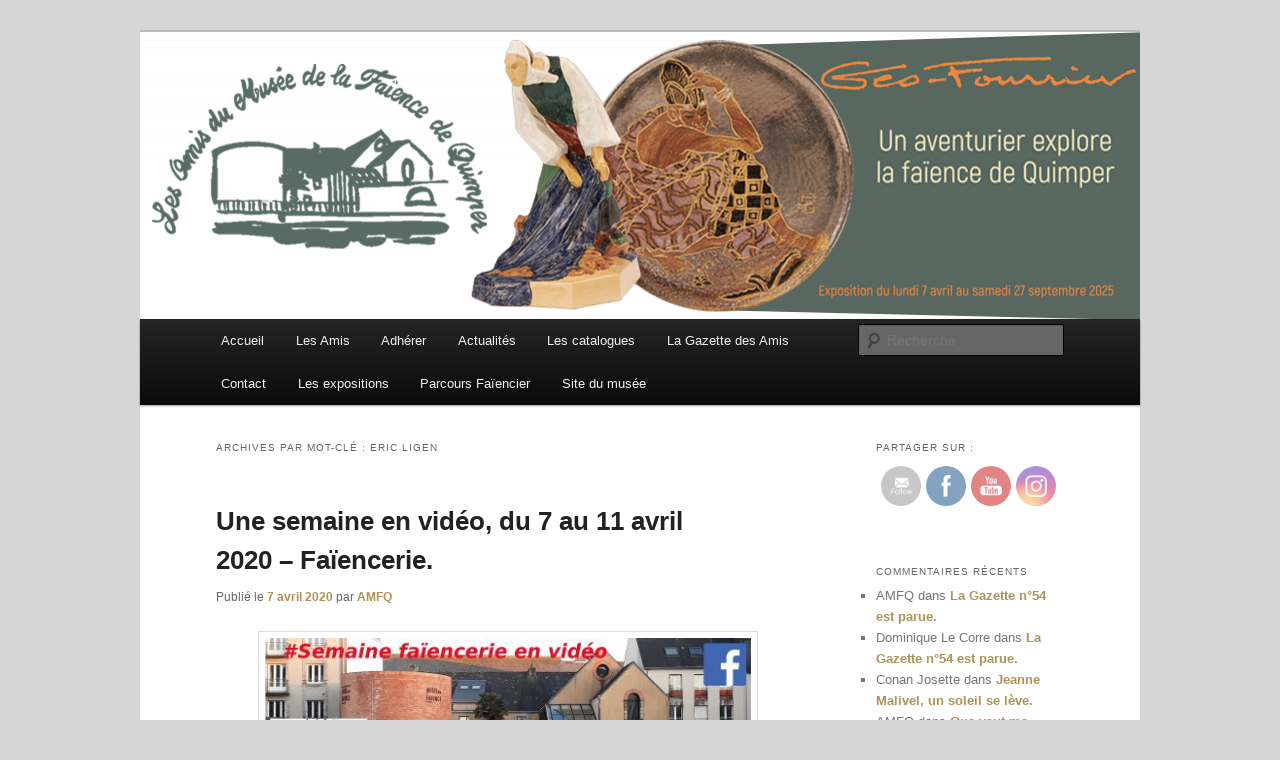

--- FILE ---
content_type: text/html; charset=UTF-8
request_url: http://www.amis-musee-faience-quimper.fr/index.php/tag/eric-ligen/
body_size: 20830
content:
<!DOCTYPE html>
<!--[if IE 6]>
<html id="ie6" dir="ltr" lang="fr-FR" prefix="og: https://ogp.me/ns#">
<![endif]-->
<!--[if IE 7]>
<html id="ie7" dir="ltr" lang="fr-FR" prefix="og: https://ogp.me/ns#">
<![endif]-->
<!--[if IE 8]>
<html id="ie8" dir="ltr" lang="fr-FR" prefix="og: https://ogp.me/ns#">
<![endif]-->
<!--[if !(IE 6) & !(IE 7) & !(IE 8)]><!-->
<html dir="ltr" lang="fr-FR" prefix="og: https://ogp.me/ns#">
<!--<![endif]-->
<head>
<meta charset="UTF-8" />
<meta name="viewport" content="width=device-width, initial-scale=1.0" />
<title>
Eric Ligen | Amis du Musée et de la Faïence de QuimperAmis du Musée et de la Faïence de Quimper	</title>
<link rel="profile" href="https://gmpg.org/xfn/11" />
<link rel="stylesheet" type="text/css" media="all" href="http://www.amis-musee-faience-quimper.fr/wp-content/themes/twentyeleven/style.css?ver=20241112" />
<link rel="pingback" href="http://www.amis-musee-faience-quimper.fr/xmlrpc.php">
<!--[if lt IE 9]>
<script src="http://www.amis-musee-faience-quimper.fr/wp-content/themes/twentyeleven/js/html5.js?ver=3.7.0" type="text/javascript"></script>
<![endif]-->

		<!-- All in One SEO 4.6.0 - aioseo.com -->
		<meta name="robots" content="max-image-preview:large" />
		<link rel="canonical" href="http://www.amis-musee-faience-quimper.fr/index.php/tag/eric-ligen/" />
		<meta name="generator" content="All in One SEO (AIOSEO) 4.6.0" />
		<script type="application/ld+json" class="aioseo-schema">
			{"@context":"https:\/\/schema.org","@graph":[{"@type":"BreadcrumbList","@id":"http:\/\/www.amis-musee-faience-quimper.fr\/index.php\/tag\/eric-ligen\/#breadcrumblist","itemListElement":[{"@type":"ListItem","@id":"http:\/\/www.amis-musee-faience-quimper.fr\/#listItem","position":1,"name":"Domicile","item":"http:\/\/www.amis-musee-faience-quimper.fr\/","nextItem":"http:\/\/www.amis-musee-faience-quimper.fr\/index.php\/tag\/eric-ligen\/#listItem"},{"@type":"ListItem","@id":"http:\/\/www.amis-musee-faience-quimper.fr\/index.php\/tag\/eric-ligen\/#listItem","position":2,"name":"Eric Ligen","previousItem":"http:\/\/www.amis-musee-faience-quimper.fr\/#listItem"}]},{"@type":"CollectionPage","@id":"http:\/\/www.amis-musee-faience-quimper.fr\/index.php\/tag\/eric-ligen\/#collectionpage","url":"http:\/\/www.amis-musee-faience-quimper.fr\/index.php\/tag\/eric-ligen\/","name":"Eric Ligen | Amis du Mus\u00e9e et de la Fa\u00efence de Quimper","inLanguage":"fr-FR","isPartOf":{"@id":"http:\/\/www.amis-musee-faience-quimper.fr\/#website"},"breadcrumb":{"@id":"http:\/\/www.amis-musee-faience-quimper.fr\/index.php\/tag\/eric-ligen\/#breadcrumblist"}},{"@type":"Organization","@id":"http:\/\/www.amis-musee-faience-quimper.fr\/#organization","name":"Amis du Mus\u00e9e et de la Fa\u00efence de Quimper","url":"http:\/\/www.amis-musee-faience-quimper.fr\/"},{"@type":"WebSite","@id":"http:\/\/www.amis-musee-faience-quimper.fr\/#website","url":"http:\/\/www.amis-musee-faience-quimper.fr\/","name":"Amis du Mus\u00e9e et de la Fa\u00efence de Quimper","description":"Trois si\u00e8cles de tradition fa\u00efenci\u00e8re","inLanguage":"fr-FR","publisher":{"@id":"http:\/\/www.amis-musee-faience-quimper.fr\/#organization"}}]}
		</script>
		<!-- All in One SEO -->

<link rel='dns-prefetch' href='//www.amis-musee-faience-quimper.fr' />
<link rel='dns-prefetch' href='//stats.wp.com' />
<link rel='dns-prefetch' href='//v0.wordpress.com' />
<link rel="alternate" type="application/rss+xml" title="Amis du Musée et de la Faïence de Quimper &raquo; Flux" href="http://www.amis-musee-faience-quimper.fr/index.php/feed/" />
<link rel="alternate" type="application/rss+xml" title="Amis du Musée et de la Faïence de Quimper &raquo; Flux des commentaires" href="http://www.amis-musee-faience-quimper.fr/index.php/comments/feed/" />
<link rel="alternate" type="application/rss+xml" title="Amis du Musée et de la Faïence de Quimper &raquo; Flux de l’étiquette Eric Ligen" href="http://www.amis-musee-faience-quimper.fr/index.php/tag/eric-ligen/feed/" />
		<!-- This site uses the Google Analytics by MonsterInsights plugin v9.11.0 - Using Analytics tracking - https://www.monsterinsights.com/ -->
		<!-- Remarque : MonsterInsights n’est actuellement pas configuré sur ce site. Le propriétaire doit authentifier son compte Google Analytics dans les réglages de MonsterInsights.  -->
					<!-- No tracking code set -->
				<!-- / Google Analytics by MonsterInsights -->
		<style id='wp-img-auto-sizes-contain-inline-css' type='text/css'>
img:is([sizes=auto i],[sizes^="auto," i]){contain-intrinsic-size:3000px 1500px}
/*# sourceURL=wp-img-auto-sizes-contain-inline-css */
</style>
<link rel='stylesheet' id='sgr-css' href='http://www.amis-musee-faience-quimper.fr/wp-content/plugins/simple-google-recaptcha/sgr.css?ver=1663348076' type='text/css' media='all' />
<style id='wp-emoji-styles-inline-css' type='text/css'>

	img.wp-smiley, img.emoji {
		display: inline !important;
		border: none !important;
		box-shadow: none !important;
		height: 1em !important;
		width: 1em !important;
		margin: 0 0.07em !important;
		vertical-align: -0.1em !important;
		background: none !important;
		padding: 0 !important;
	}
/*# sourceURL=wp-emoji-styles-inline-css */
</style>
<style id='wp-block-library-inline-css' type='text/css'>
:root{--wp-block-synced-color:#7a00df;--wp-block-synced-color--rgb:122,0,223;--wp-bound-block-color:var(--wp-block-synced-color);--wp-editor-canvas-background:#ddd;--wp-admin-theme-color:#007cba;--wp-admin-theme-color--rgb:0,124,186;--wp-admin-theme-color-darker-10:#006ba1;--wp-admin-theme-color-darker-10--rgb:0,107,160.5;--wp-admin-theme-color-darker-20:#005a87;--wp-admin-theme-color-darker-20--rgb:0,90,135;--wp-admin-border-width-focus:2px}@media (min-resolution:192dpi){:root{--wp-admin-border-width-focus:1.5px}}.wp-element-button{cursor:pointer}:root .has-very-light-gray-background-color{background-color:#eee}:root .has-very-dark-gray-background-color{background-color:#313131}:root .has-very-light-gray-color{color:#eee}:root .has-very-dark-gray-color{color:#313131}:root .has-vivid-green-cyan-to-vivid-cyan-blue-gradient-background{background:linear-gradient(135deg,#00d084,#0693e3)}:root .has-purple-crush-gradient-background{background:linear-gradient(135deg,#34e2e4,#4721fb 50%,#ab1dfe)}:root .has-hazy-dawn-gradient-background{background:linear-gradient(135deg,#faaca8,#dad0ec)}:root .has-subdued-olive-gradient-background{background:linear-gradient(135deg,#fafae1,#67a671)}:root .has-atomic-cream-gradient-background{background:linear-gradient(135deg,#fdd79a,#004a59)}:root .has-nightshade-gradient-background{background:linear-gradient(135deg,#330968,#31cdcf)}:root .has-midnight-gradient-background{background:linear-gradient(135deg,#020381,#2874fc)}:root{--wp--preset--font-size--normal:16px;--wp--preset--font-size--huge:42px}.has-regular-font-size{font-size:1em}.has-larger-font-size{font-size:2.625em}.has-normal-font-size{font-size:var(--wp--preset--font-size--normal)}.has-huge-font-size{font-size:var(--wp--preset--font-size--huge)}.has-text-align-center{text-align:center}.has-text-align-left{text-align:left}.has-text-align-right{text-align:right}.has-fit-text{white-space:nowrap!important}#end-resizable-editor-section{display:none}.aligncenter{clear:both}.items-justified-left{justify-content:flex-start}.items-justified-center{justify-content:center}.items-justified-right{justify-content:flex-end}.items-justified-space-between{justify-content:space-between}.screen-reader-text{border:0;clip-path:inset(50%);height:1px;margin:-1px;overflow:hidden;padding:0;position:absolute;width:1px;word-wrap:normal!important}.screen-reader-text:focus{background-color:#ddd;clip-path:none;color:#444;display:block;font-size:1em;height:auto;left:5px;line-height:normal;padding:15px 23px 14px;text-decoration:none;top:5px;width:auto;z-index:100000}html :where(.has-border-color){border-style:solid}html :where([style*=border-top-color]){border-top-style:solid}html :where([style*=border-right-color]){border-right-style:solid}html :where([style*=border-bottom-color]){border-bottom-style:solid}html :where([style*=border-left-color]){border-left-style:solid}html :where([style*=border-width]){border-style:solid}html :where([style*=border-top-width]){border-top-style:solid}html :where([style*=border-right-width]){border-right-style:solid}html :where([style*=border-bottom-width]){border-bottom-style:solid}html :where([style*=border-left-width]){border-left-style:solid}html :where(img[class*=wp-image-]){height:auto;max-width:100%}:where(figure){margin:0 0 1em}html :where(.is-position-sticky){--wp-admin--admin-bar--position-offset:var(--wp-admin--admin-bar--height,0px)}@media screen and (max-width:600px){html :where(.is-position-sticky){--wp-admin--admin-bar--position-offset:0px}}
.has-text-align-justify{text-align:justify;}

/*# sourceURL=wp-block-library-inline-css */
</style><style id='wp-block-heading-inline-css' type='text/css'>
h1:where(.wp-block-heading).has-background,h2:where(.wp-block-heading).has-background,h3:where(.wp-block-heading).has-background,h4:where(.wp-block-heading).has-background,h5:where(.wp-block-heading).has-background,h6:where(.wp-block-heading).has-background{padding:1.25em 2.375em}h1.has-text-align-left[style*=writing-mode]:where([style*=vertical-lr]),h1.has-text-align-right[style*=writing-mode]:where([style*=vertical-rl]),h2.has-text-align-left[style*=writing-mode]:where([style*=vertical-lr]),h2.has-text-align-right[style*=writing-mode]:where([style*=vertical-rl]),h3.has-text-align-left[style*=writing-mode]:where([style*=vertical-lr]),h3.has-text-align-right[style*=writing-mode]:where([style*=vertical-rl]),h4.has-text-align-left[style*=writing-mode]:where([style*=vertical-lr]),h4.has-text-align-right[style*=writing-mode]:where([style*=vertical-rl]),h5.has-text-align-left[style*=writing-mode]:where([style*=vertical-lr]),h5.has-text-align-right[style*=writing-mode]:where([style*=vertical-rl]),h6.has-text-align-left[style*=writing-mode]:where([style*=vertical-lr]),h6.has-text-align-right[style*=writing-mode]:where([style*=vertical-rl]){rotate:180deg}
/*# sourceURL=http://www.amis-musee-faience-quimper.fr/wp-includes/blocks/heading/style.min.css */
</style>
<style id='wp-block-image-inline-css' type='text/css'>
.wp-block-image>a,.wp-block-image>figure>a{display:inline-block}.wp-block-image img{box-sizing:border-box;height:auto;max-width:100%;vertical-align:bottom}@media not (prefers-reduced-motion){.wp-block-image img.hide{visibility:hidden}.wp-block-image img.show{animation:show-content-image .4s}}.wp-block-image[style*=border-radius] img,.wp-block-image[style*=border-radius]>a{border-radius:inherit}.wp-block-image.has-custom-border img{box-sizing:border-box}.wp-block-image.aligncenter{text-align:center}.wp-block-image.alignfull>a,.wp-block-image.alignwide>a{width:100%}.wp-block-image.alignfull img,.wp-block-image.alignwide img{height:auto;width:100%}.wp-block-image .aligncenter,.wp-block-image .alignleft,.wp-block-image .alignright,.wp-block-image.aligncenter,.wp-block-image.alignleft,.wp-block-image.alignright{display:table}.wp-block-image .aligncenter>figcaption,.wp-block-image .alignleft>figcaption,.wp-block-image .alignright>figcaption,.wp-block-image.aligncenter>figcaption,.wp-block-image.alignleft>figcaption,.wp-block-image.alignright>figcaption{caption-side:bottom;display:table-caption}.wp-block-image .alignleft{float:left;margin:.5em 1em .5em 0}.wp-block-image .alignright{float:right;margin:.5em 0 .5em 1em}.wp-block-image .aligncenter{margin-left:auto;margin-right:auto}.wp-block-image :where(figcaption){margin-bottom:1em;margin-top:.5em}.wp-block-image.is-style-circle-mask img{border-radius:9999px}@supports ((-webkit-mask-image:none) or (mask-image:none)) or (-webkit-mask-image:none){.wp-block-image.is-style-circle-mask img{border-radius:0;-webkit-mask-image:url('data:image/svg+xml;utf8,<svg viewBox="0 0 100 100" xmlns="http://www.w3.org/2000/svg"><circle cx="50" cy="50" r="50"/></svg>');mask-image:url('data:image/svg+xml;utf8,<svg viewBox="0 0 100 100" xmlns="http://www.w3.org/2000/svg"><circle cx="50" cy="50" r="50"/></svg>');mask-mode:alpha;-webkit-mask-position:center;mask-position:center;-webkit-mask-repeat:no-repeat;mask-repeat:no-repeat;-webkit-mask-size:contain;mask-size:contain}}:root :where(.wp-block-image.is-style-rounded img,.wp-block-image .is-style-rounded img){border-radius:9999px}.wp-block-image figure{margin:0}.wp-lightbox-container{display:flex;flex-direction:column;position:relative}.wp-lightbox-container img{cursor:zoom-in}.wp-lightbox-container img:hover+button{opacity:1}.wp-lightbox-container button{align-items:center;backdrop-filter:blur(16px) saturate(180%);background-color:#5a5a5a40;border:none;border-radius:4px;cursor:zoom-in;display:flex;height:20px;justify-content:center;opacity:0;padding:0;position:absolute;right:16px;text-align:center;top:16px;width:20px;z-index:100}@media not (prefers-reduced-motion){.wp-lightbox-container button{transition:opacity .2s ease}}.wp-lightbox-container button:focus-visible{outline:3px auto #5a5a5a40;outline:3px auto -webkit-focus-ring-color;outline-offset:3px}.wp-lightbox-container button:hover{cursor:pointer;opacity:1}.wp-lightbox-container button:focus{opacity:1}.wp-lightbox-container button:focus,.wp-lightbox-container button:hover,.wp-lightbox-container button:not(:hover):not(:active):not(.has-background){background-color:#5a5a5a40;border:none}.wp-lightbox-overlay{box-sizing:border-box;cursor:zoom-out;height:100vh;left:0;overflow:hidden;position:fixed;top:0;visibility:hidden;width:100%;z-index:100000}.wp-lightbox-overlay .close-button{align-items:center;cursor:pointer;display:flex;justify-content:center;min-height:40px;min-width:40px;padding:0;position:absolute;right:calc(env(safe-area-inset-right) + 16px);top:calc(env(safe-area-inset-top) + 16px);z-index:5000000}.wp-lightbox-overlay .close-button:focus,.wp-lightbox-overlay .close-button:hover,.wp-lightbox-overlay .close-button:not(:hover):not(:active):not(.has-background){background:none;border:none}.wp-lightbox-overlay .lightbox-image-container{height:var(--wp--lightbox-container-height);left:50%;overflow:hidden;position:absolute;top:50%;transform:translate(-50%,-50%);transform-origin:top left;width:var(--wp--lightbox-container-width);z-index:9999999999}.wp-lightbox-overlay .wp-block-image{align-items:center;box-sizing:border-box;display:flex;height:100%;justify-content:center;margin:0;position:relative;transform-origin:0 0;width:100%;z-index:3000000}.wp-lightbox-overlay .wp-block-image img{height:var(--wp--lightbox-image-height);min-height:var(--wp--lightbox-image-height);min-width:var(--wp--lightbox-image-width);width:var(--wp--lightbox-image-width)}.wp-lightbox-overlay .wp-block-image figcaption{display:none}.wp-lightbox-overlay button{background:none;border:none}.wp-lightbox-overlay .scrim{background-color:#fff;height:100%;opacity:.9;position:absolute;width:100%;z-index:2000000}.wp-lightbox-overlay.active{visibility:visible}@media not (prefers-reduced-motion){.wp-lightbox-overlay.active{animation:turn-on-visibility .25s both}.wp-lightbox-overlay.active img{animation:turn-on-visibility .35s both}.wp-lightbox-overlay.show-closing-animation:not(.active){animation:turn-off-visibility .35s both}.wp-lightbox-overlay.show-closing-animation:not(.active) img{animation:turn-off-visibility .25s both}.wp-lightbox-overlay.zoom.active{animation:none;opacity:1;visibility:visible}.wp-lightbox-overlay.zoom.active .lightbox-image-container{animation:lightbox-zoom-in .4s}.wp-lightbox-overlay.zoom.active .lightbox-image-container img{animation:none}.wp-lightbox-overlay.zoom.active .scrim{animation:turn-on-visibility .4s forwards}.wp-lightbox-overlay.zoom.show-closing-animation:not(.active){animation:none}.wp-lightbox-overlay.zoom.show-closing-animation:not(.active) .lightbox-image-container{animation:lightbox-zoom-out .4s}.wp-lightbox-overlay.zoom.show-closing-animation:not(.active) .lightbox-image-container img{animation:none}.wp-lightbox-overlay.zoom.show-closing-animation:not(.active) .scrim{animation:turn-off-visibility .4s forwards}}@keyframes show-content-image{0%{visibility:hidden}99%{visibility:hidden}to{visibility:visible}}@keyframes turn-on-visibility{0%{opacity:0}to{opacity:1}}@keyframes turn-off-visibility{0%{opacity:1;visibility:visible}99%{opacity:0;visibility:visible}to{opacity:0;visibility:hidden}}@keyframes lightbox-zoom-in{0%{transform:translate(calc((-100vw + var(--wp--lightbox-scrollbar-width))/2 + var(--wp--lightbox-initial-left-position)),calc(-50vh + var(--wp--lightbox-initial-top-position))) scale(var(--wp--lightbox-scale))}to{transform:translate(-50%,-50%) scale(1)}}@keyframes lightbox-zoom-out{0%{transform:translate(-50%,-50%) scale(1);visibility:visible}99%{visibility:visible}to{transform:translate(calc((-100vw + var(--wp--lightbox-scrollbar-width))/2 + var(--wp--lightbox-initial-left-position)),calc(-50vh + var(--wp--lightbox-initial-top-position))) scale(var(--wp--lightbox-scale));visibility:hidden}}
/*# sourceURL=http://www.amis-musee-faience-quimper.fr/wp-includes/blocks/image/style.min.css */
</style>
<style id='wp-block-image-theme-inline-css' type='text/css'>
:root :where(.wp-block-image figcaption){color:#555;font-size:13px;text-align:center}.is-dark-theme :root :where(.wp-block-image figcaption){color:#ffffffa6}.wp-block-image{margin:0 0 1em}
/*# sourceURL=http://www.amis-musee-faience-quimper.fr/wp-includes/blocks/image/theme.min.css */
</style>
<style id='wp-block-paragraph-inline-css' type='text/css'>
.is-small-text{font-size:.875em}.is-regular-text{font-size:1em}.is-large-text{font-size:2.25em}.is-larger-text{font-size:3em}.has-drop-cap:not(:focus):first-letter{float:left;font-size:8.4em;font-style:normal;font-weight:100;line-height:.68;margin:.05em .1em 0 0;text-transform:uppercase}body.rtl .has-drop-cap:not(:focus):first-letter{float:none;margin-left:.1em}p.has-drop-cap.has-background{overflow:hidden}:root :where(p.has-background){padding:1.25em 2.375em}:where(p.has-text-color:not(.has-link-color)) a{color:inherit}p.has-text-align-left[style*="writing-mode:vertical-lr"],p.has-text-align-right[style*="writing-mode:vertical-rl"]{rotate:180deg}
/*# sourceURL=http://www.amis-musee-faience-quimper.fr/wp-includes/blocks/paragraph/style.min.css */
</style>
<style id='wp-block-separator-inline-css' type='text/css'>
@charset "UTF-8";.wp-block-separator{border:none;border-top:2px solid}:root :where(.wp-block-separator.is-style-dots){height:auto;line-height:1;text-align:center}:root :where(.wp-block-separator.is-style-dots):before{color:currentColor;content:"···";font-family:serif;font-size:1.5em;letter-spacing:2em;padding-left:2em}.wp-block-separator.is-style-dots{background:none!important;border:none!important}
/*# sourceURL=http://www.amis-musee-faience-quimper.fr/wp-includes/blocks/separator/style.min.css */
</style>
<style id='wp-block-separator-theme-inline-css' type='text/css'>
.wp-block-separator.has-css-opacity{opacity:.4}.wp-block-separator{border:none;border-bottom:2px solid;margin-left:auto;margin-right:auto}.wp-block-separator.has-alpha-channel-opacity{opacity:1}.wp-block-separator:not(.is-style-wide):not(.is-style-dots){width:100px}.wp-block-separator.has-background:not(.is-style-dots){border-bottom:none;height:1px}.wp-block-separator.has-background:not(.is-style-wide):not(.is-style-dots){height:2px}
/*# sourceURL=http://www.amis-musee-faience-quimper.fr/wp-includes/blocks/separator/theme.min.css */
</style>
<style id='global-styles-inline-css' type='text/css'>
:root{--wp--preset--aspect-ratio--square: 1;--wp--preset--aspect-ratio--4-3: 4/3;--wp--preset--aspect-ratio--3-4: 3/4;--wp--preset--aspect-ratio--3-2: 3/2;--wp--preset--aspect-ratio--2-3: 2/3;--wp--preset--aspect-ratio--16-9: 16/9;--wp--preset--aspect-ratio--9-16: 9/16;--wp--preset--color--black: #000;--wp--preset--color--cyan-bluish-gray: #abb8c3;--wp--preset--color--white: #fff;--wp--preset--color--pale-pink: #f78da7;--wp--preset--color--vivid-red: #cf2e2e;--wp--preset--color--luminous-vivid-orange: #ff6900;--wp--preset--color--luminous-vivid-amber: #fcb900;--wp--preset--color--light-green-cyan: #7bdcb5;--wp--preset--color--vivid-green-cyan: #00d084;--wp--preset--color--pale-cyan-blue: #8ed1fc;--wp--preset--color--vivid-cyan-blue: #0693e3;--wp--preset--color--vivid-purple: #9b51e0;--wp--preset--color--blue: #1982d1;--wp--preset--color--dark-gray: #373737;--wp--preset--color--medium-gray: #666;--wp--preset--color--light-gray: #e2e2e2;--wp--preset--gradient--vivid-cyan-blue-to-vivid-purple: linear-gradient(135deg,rgb(6,147,227) 0%,rgb(155,81,224) 100%);--wp--preset--gradient--light-green-cyan-to-vivid-green-cyan: linear-gradient(135deg,rgb(122,220,180) 0%,rgb(0,208,130) 100%);--wp--preset--gradient--luminous-vivid-amber-to-luminous-vivid-orange: linear-gradient(135deg,rgb(252,185,0) 0%,rgb(255,105,0) 100%);--wp--preset--gradient--luminous-vivid-orange-to-vivid-red: linear-gradient(135deg,rgb(255,105,0) 0%,rgb(207,46,46) 100%);--wp--preset--gradient--very-light-gray-to-cyan-bluish-gray: linear-gradient(135deg,rgb(238,238,238) 0%,rgb(169,184,195) 100%);--wp--preset--gradient--cool-to-warm-spectrum: linear-gradient(135deg,rgb(74,234,220) 0%,rgb(151,120,209) 20%,rgb(207,42,186) 40%,rgb(238,44,130) 60%,rgb(251,105,98) 80%,rgb(254,248,76) 100%);--wp--preset--gradient--blush-light-purple: linear-gradient(135deg,rgb(255,206,236) 0%,rgb(152,150,240) 100%);--wp--preset--gradient--blush-bordeaux: linear-gradient(135deg,rgb(254,205,165) 0%,rgb(254,45,45) 50%,rgb(107,0,62) 100%);--wp--preset--gradient--luminous-dusk: linear-gradient(135deg,rgb(255,203,112) 0%,rgb(199,81,192) 50%,rgb(65,88,208) 100%);--wp--preset--gradient--pale-ocean: linear-gradient(135deg,rgb(255,245,203) 0%,rgb(182,227,212) 50%,rgb(51,167,181) 100%);--wp--preset--gradient--electric-grass: linear-gradient(135deg,rgb(202,248,128) 0%,rgb(113,206,126) 100%);--wp--preset--gradient--midnight: linear-gradient(135deg,rgb(2,3,129) 0%,rgb(40,116,252) 100%);--wp--preset--font-size--small: 13px;--wp--preset--font-size--medium: 20px;--wp--preset--font-size--large: 36px;--wp--preset--font-size--x-large: 42px;--wp--preset--spacing--20: 0.44rem;--wp--preset--spacing--30: 0.67rem;--wp--preset--spacing--40: 1rem;--wp--preset--spacing--50: 1.5rem;--wp--preset--spacing--60: 2.25rem;--wp--preset--spacing--70: 3.38rem;--wp--preset--spacing--80: 5.06rem;--wp--preset--shadow--natural: 6px 6px 9px rgba(0, 0, 0, 0.2);--wp--preset--shadow--deep: 12px 12px 50px rgba(0, 0, 0, 0.4);--wp--preset--shadow--sharp: 6px 6px 0px rgba(0, 0, 0, 0.2);--wp--preset--shadow--outlined: 6px 6px 0px -3px rgb(255, 255, 255), 6px 6px rgb(0, 0, 0);--wp--preset--shadow--crisp: 6px 6px 0px rgb(0, 0, 0);}:where(.is-layout-flex){gap: 0.5em;}:where(.is-layout-grid){gap: 0.5em;}body .is-layout-flex{display: flex;}.is-layout-flex{flex-wrap: wrap;align-items: center;}.is-layout-flex > :is(*, div){margin: 0;}body .is-layout-grid{display: grid;}.is-layout-grid > :is(*, div){margin: 0;}:where(.wp-block-columns.is-layout-flex){gap: 2em;}:where(.wp-block-columns.is-layout-grid){gap: 2em;}:where(.wp-block-post-template.is-layout-flex){gap: 1.25em;}:where(.wp-block-post-template.is-layout-grid){gap: 1.25em;}.has-black-color{color: var(--wp--preset--color--black) !important;}.has-cyan-bluish-gray-color{color: var(--wp--preset--color--cyan-bluish-gray) !important;}.has-white-color{color: var(--wp--preset--color--white) !important;}.has-pale-pink-color{color: var(--wp--preset--color--pale-pink) !important;}.has-vivid-red-color{color: var(--wp--preset--color--vivid-red) !important;}.has-luminous-vivid-orange-color{color: var(--wp--preset--color--luminous-vivid-orange) !important;}.has-luminous-vivid-amber-color{color: var(--wp--preset--color--luminous-vivid-amber) !important;}.has-light-green-cyan-color{color: var(--wp--preset--color--light-green-cyan) !important;}.has-vivid-green-cyan-color{color: var(--wp--preset--color--vivid-green-cyan) !important;}.has-pale-cyan-blue-color{color: var(--wp--preset--color--pale-cyan-blue) !important;}.has-vivid-cyan-blue-color{color: var(--wp--preset--color--vivid-cyan-blue) !important;}.has-vivid-purple-color{color: var(--wp--preset--color--vivid-purple) !important;}.has-black-background-color{background-color: var(--wp--preset--color--black) !important;}.has-cyan-bluish-gray-background-color{background-color: var(--wp--preset--color--cyan-bluish-gray) !important;}.has-white-background-color{background-color: var(--wp--preset--color--white) !important;}.has-pale-pink-background-color{background-color: var(--wp--preset--color--pale-pink) !important;}.has-vivid-red-background-color{background-color: var(--wp--preset--color--vivid-red) !important;}.has-luminous-vivid-orange-background-color{background-color: var(--wp--preset--color--luminous-vivid-orange) !important;}.has-luminous-vivid-amber-background-color{background-color: var(--wp--preset--color--luminous-vivid-amber) !important;}.has-light-green-cyan-background-color{background-color: var(--wp--preset--color--light-green-cyan) !important;}.has-vivid-green-cyan-background-color{background-color: var(--wp--preset--color--vivid-green-cyan) !important;}.has-pale-cyan-blue-background-color{background-color: var(--wp--preset--color--pale-cyan-blue) !important;}.has-vivid-cyan-blue-background-color{background-color: var(--wp--preset--color--vivid-cyan-blue) !important;}.has-vivid-purple-background-color{background-color: var(--wp--preset--color--vivid-purple) !important;}.has-black-border-color{border-color: var(--wp--preset--color--black) !important;}.has-cyan-bluish-gray-border-color{border-color: var(--wp--preset--color--cyan-bluish-gray) !important;}.has-white-border-color{border-color: var(--wp--preset--color--white) !important;}.has-pale-pink-border-color{border-color: var(--wp--preset--color--pale-pink) !important;}.has-vivid-red-border-color{border-color: var(--wp--preset--color--vivid-red) !important;}.has-luminous-vivid-orange-border-color{border-color: var(--wp--preset--color--luminous-vivid-orange) !important;}.has-luminous-vivid-amber-border-color{border-color: var(--wp--preset--color--luminous-vivid-amber) !important;}.has-light-green-cyan-border-color{border-color: var(--wp--preset--color--light-green-cyan) !important;}.has-vivid-green-cyan-border-color{border-color: var(--wp--preset--color--vivid-green-cyan) !important;}.has-pale-cyan-blue-border-color{border-color: var(--wp--preset--color--pale-cyan-blue) !important;}.has-vivid-cyan-blue-border-color{border-color: var(--wp--preset--color--vivid-cyan-blue) !important;}.has-vivid-purple-border-color{border-color: var(--wp--preset--color--vivid-purple) !important;}.has-vivid-cyan-blue-to-vivid-purple-gradient-background{background: var(--wp--preset--gradient--vivid-cyan-blue-to-vivid-purple) !important;}.has-light-green-cyan-to-vivid-green-cyan-gradient-background{background: var(--wp--preset--gradient--light-green-cyan-to-vivid-green-cyan) !important;}.has-luminous-vivid-amber-to-luminous-vivid-orange-gradient-background{background: var(--wp--preset--gradient--luminous-vivid-amber-to-luminous-vivid-orange) !important;}.has-luminous-vivid-orange-to-vivid-red-gradient-background{background: var(--wp--preset--gradient--luminous-vivid-orange-to-vivid-red) !important;}.has-very-light-gray-to-cyan-bluish-gray-gradient-background{background: var(--wp--preset--gradient--very-light-gray-to-cyan-bluish-gray) !important;}.has-cool-to-warm-spectrum-gradient-background{background: var(--wp--preset--gradient--cool-to-warm-spectrum) !important;}.has-blush-light-purple-gradient-background{background: var(--wp--preset--gradient--blush-light-purple) !important;}.has-blush-bordeaux-gradient-background{background: var(--wp--preset--gradient--blush-bordeaux) !important;}.has-luminous-dusk-gradient-background{background: var(--wp--preset--gradient--luminous-dusk) !important;}.has-pale-ocean-gradient-background{background: var(--wp--preset--gradient--pale-ocean) !important;}.has-electric-grass-gradient-background{background: var(--wp--preset--gradient--electric-grass) !important;}.has-midnight-gradient-background{background: var(--wp--preset--gradient--midnight) !important;}.has-small-font-size{font-size: var(--wp--preset--font-size--small) !important;}.has-medium-font-size{font-size: var(--wp--preset--font-size--medium) !important;}.has-large-font-size{font-size: var(--wp--preset--font-size--large) !important;}.has-x-large-font-size{font-size: var(--wp--preset--font-size--x-large) !important;}
/*# sourceURL=global-styles-inline-css */
</style>

<style id='classic-theme-styles-inline-css' type='text/css'>
/*! This file is auto-generated */
.wp-block-button__link{color:#fff;background-color:#32373c;border-radius:9999px;box-shadow:none;text-decoration:none;padding:calc(.667em + 2px) calc(1.333em + 2px);font-size:1.125em}.wp-block-file__button{background:#32373c;color:#fff;text-decoration:none}
/*# sourceURL=/wp-includes/css/classic-themes.min.css */
</style>
<link rel='stylesheet' id='contact-form-7-css' href='http://www.amis-musee-faience-quimper.fr/wp-content/plugins/contact-form-7/includes/css/styles.css?ver=5.9.3' type='text/css' media='all' />
<link rel='stylesheet' id='SFSImainCss-css' href='http://www.amis-musee-faience-quimper.fr/wp-content/plugins/ultimate-social-media-icons/css/sfsi-style.css?ver=2.8.9' type='text/css' media='all' />
<link rel='stylesheet' id='twentyeleven-block-style-css' href='http://www.amis-musee-faience-quimper.fr/wp-content/themes/twentyeleven/blocks.css?ver=20240703' type='text/css' media='all' />
<link rel='stylesheet' id='jetpack_css-css' href='http://www.amis-musee-faience-quimper.fr/wp-content/plugins/jetpack/css/jetpack.css?ver=13.3.2' type='text/css' media='all' />
<script type="text/javascript" id="sgr-js-extra">
/* <![CDATA[ */
var sgr = {"sgr_site_key":"6LeA0YAUAAAAAEiNRBWT1GzeAPf8dirj_tdFiSKR"};
//# sourceURL=sgr-js-extra
/* ]]> */
</script>
<script type="text/javascript" src="http://www.amis-musee-faience-quimper.fr/wp-content/plugins/simple-google-recaptcha/sgr.js?ver=1663348076" id="sgr-js"></script>
<script type="text/javascript" src="http://www.amis-musee-faience-quimper.fr/wp-includes/js/jquery/jquery.min.js?ver=3.7.1" id="jquery-core-js"></script>
<script type="text/javascript" src="http://www.amis-musee-faience-quimper.fr/wp-includes/js/jquery/jquery-migrate.min.js?ver=3.4.1" id="jquery-migrate-js"></script>
<link rel="https://api.w.org/" href="http://www.amis-musee-faience-quimper.fr/index.php/wp-json/" /><link rel="alternate" title="JSON" type="application/json" href="http://www.amis-musee-faience-quimper.fr/index.php/wp-json/wp/v2/tags/1014" /><link rel="EditURI" type="application/rsd+xml" title="RSD" href="http://www.amis-musee-faience-quimper.fr/xmlrpc.php?rsd" />
<meta name="generator" content="WordPress 6.9" />
<meta name="follow.[base64]" content="vfsKfHFxzMDF4m90xlMZ"/>	<style>img#wpstats{display:none}</style>
			<style>
		/* Link color */
		a,
		#site-title a:focus,
		#site-title a:hover,
		#site-title a:active,
		.entry-title a:hover,
		.entry-title a:focus,
		.entry-title a:active,
		.widget_twentyeleven_ephemera .comments-link a:hover,
		section.recent-posts .other-recent-posts a[rel="bookmark"]:hover,
		section.recent-posts .other-recent-posts .comments-link a:hover,
		.format-image footer.entry-meta a:hover,
		#site-generator a:hover {
			color: #ad9357;
		}
		section.recent-posts .other-recent-posts .comments-link a:hover {
			border-color: #ad9357;
		}
		article.feature-image.small .entry-summary p a:hover,
		.entry-header .comments-link a:hover,
		.entry-header .comments-link a:focus,
		.entry-header .comments-link a:active,
		.feature-slider a.active {
			background-color: #ad9357;
		}
	</style>
	<style type="text/css">.recentcomments a{display:inline !important;padding:0 !important;margin:0 !important;}</style>		<style type="text/css" id="twentyeleven-header-css">
				#site-title,
		#site-description {
			position: absolute;
			clip: rect(1px 1px 1px 1px); /* IE6, IE7 */
			clip: rect(1px, 1px, 1px, 1px);
		}
				</style>
		<style type="text/css" id="custom-background-css">
body.custom-background { background-color: #d6d6d6; }
</style>
	<link rel="icon" href="http://www.amis-musee-faience-quimper.fr/wp-content/uploads/2017/03/cropped-AAMFQ-32x32.jpg" sizes="32x32" />
<link rel="icon" href="http://www.amis-musee-faience-quimper.fr/wp-content/uploads/2017/03/cropped-AAMFQ-192x192.jpg" sizes="192x192" />
<link rel="apple-touch-icon" href="http://www.amis-musee-faience-quimper.fr/wp-content/uploads/2017/03/cropped-AAMFQ-180x180.jpg" />
<meta name="msapplication-TileImage" content="http://www.amis-musee-faience-quimper.fr/wp-content/uploads/2017/03/cropped-AAMFQ-270x270.jpg" />
<style type="text/css" id="wp-custom-css">.grecaptcha-badge { opacity:0;}</style></head>

<body class="archive tag tag-eric-ligen tag-1014 custom-background wp-embed-responsive wp-theme-twentyeleven sfsi_actvite_theme_flat two-column right-sidebar">
<div class="skip-link"><a class="assistive-text" href="#content">Aller au contenu principal</a></div><div class="skip-link"><a class="assistive-text" href="#secondary">Aller au contenu secondaire</a></div><div id="page" class="hfeed">
	<header id="branding">
			<hgroup>
				<h1 id="site-title"><span><a href="http://www.amis-musee-faience-quimper.fr/" rel="home">Amis du Musée et de la Faïence de Quimper</a></span></h1>
				<h2 id="site-description">Trois siècles de tradition faïencière</h2>
			</hgroup>

						<a href="http://www.amis-musee-faience-quimper.fr/">
				<img src="http://www.amis-musee-faience-quimper.fr/wp-content/uploads/2025/02/cropped-Bandeau-Amis-1.png" width="1000" height="287" alt="Amis du Musée et de la Faïence de Quimper" srcset="http://www.amis-musee-faience-quimper.fr/wp-content/uploads/2025/02/cropped-Bandeau-Amis-1.png 1000w, http://www.amis-musee-faience-quimper.fr/wp-content/uploads/2025/02/cropped-Bandeau-Amis-1-300x86.png 300w, http://www.amis-musee-faience-quimper.fr/wp-content/uploads/2025/02/cropped-Bandeau-Amis-1-768x220.png 768w, http://www.amis-musee-faience-quimper.fr/wp-content/uploads/2025/02/cropped-Bandeau-Amis-1-500x144.png 500w" sizes="(max-width: 1000px) 100vw, 1000px" decoding="async" fetchpriority="high" />			</a>
			
						<div class="only-search with-image">
					<form method="get" id="searchform" action="http://www.amis-musee-faience-quimper.fr/">
		<label for="s" class="assistive-text">Recherche</label>
		<input type="text" class="field" name="s" id="s" placeholder="Recherche" />
		<input type="submit" class="submit" name="submit" id="searchsubmit" value="Recherche" />
	</form>
			</div>
				
			<nav id="access">
				<h3 class="assistive-text">Menu principal</h3>
				<div class="menu-menu-container"><ul id="menu-menu" class="menu"><li id="menu-item-17" class="menu-item menu-item-type-custom menu-item-object-custom menu-item-home menu-item-17"><a href="http://www.amis-musee-faience-quimper.fr/">Accueil</a></li>
<li id="menu-item-18" class="menu-item menu-item-type-post_type menu-item-object-page menu-item-18"><a href="http://www.amis-musee-faience-quimper.fr/index.php/les-amis/">Les Amis</a></li>
<li id="menu-item-204" class="menu-item menu-item-type-post_type menu-item-object-page menu-item-204"><a href="http://www.amis-musee-faience-quimper.fr/index.php/adherer/">Adhérer</a></li>
<li id="menu-item-105" class="menu-item menu-item-type-taxonomy menu-item-object-category menu-item-105"><a href="http://www.amis-musee-faience-quimper.fr/index.php/category/actualites/">Actualités</a></li>
<li id="menu-item-4519" class="menu-item menu-item-type-post_type menu-item-object-page menu-item-4519"><a href="http://www.amis-musee-faience-quimper.fr/index.php/les-catalogues-des-expositions/">Les catalogues</a></li>
<li id="menu-item-4520" class="menu-item menu-item-type-post_type menu-item-object-page menu-item-4520"><a href="http://www.amis-musee-faience-quimper.fr/index.php/la-gazette-des-amis/">La Gazette des Amis</a></li>
<li id="menu-item-556" class="menu-item menu-item-type-post_type menu-item-object-page menu-item-556"><a href="http://www.amis-musee-faience-quimper.fr/index.php/contact/">Contact</a></li>
<li id="menu-item-4521" class="menu-item menu-item-type-post_type menu-item-object-page menu-item-4521"><a href="http://www.amis-musee-faience-quimper.fr/index.php/expositions/">Les expositions</a></li>
<li id="menu-item-7640" class="menu-item menu-item-type-post_type menu-item-object-page menu-item-7640"><a href="http://www.amis-musee-faience-quimper.fr/index.php/parcours-faiencier/">Parcours Faïencier</a></li>
<li id="menu-item-236" class="menu-item menu-item-type-custom menu-item-object-custom menu-item-236"><a href="http://www.musee-faience-quimper.com/">Site du musée</a></li>
</ul></div>			</nav><!-- #access -->
	</header><!-- #branding -->


	<div id="main">

		<section id="primary">
			<div id="content" role="main">

			
				<header class="page-header">
					<h1 class="page-title">
					Archives par mot-clé&nbsp;: <span>Eric Ligen</span>					</h1>

									</header>

				
				
					
	<article id="post-3572" class="post-3572 post type-post status-publish format-standard hentry category-actualites tag-bols-a-oreilles tag-campagnes-tv tag-eric-ligen tag-faience tag-france-3 tag-francois-le-goff tag-henriot-quimper tag-jean-pierre-le-goff tag-mathieu-pung tag-pascal-le-boedec tag-semaine-video tag-verlingue tag-video">
		<header class="entry-header">
						<h1 class="entry-title"><a href="http://www.amis-musee-faience-quimper.fr/index.php/2020/04/07/une-semaine-en-video-du-7-au-11-avril-2020-faiencerie/" rel="bookmark">Une semaine en vidéo, du 7 au 11 avril 2020 – Faïencerie.</a></h1>
			
						<div class="entry-meta">
				<span class="sep">Publié le </span><a href="http://www.amis-musee-faience-quimper.fr/index.php/2020/04/07/une-semaine-en-video-du-7-au-11-avril-2020-faiencerie/" title="18 h 32 min" rel="bookmark"><time class="entry-date" datetime="2020-04-07T18:32:23+02:00">7 avril 2020</time></a><span class="by-author"> <span class="sep"> par </span> <span class="author vcard"><a class="url fn n" href="http://www.amis-musee-faience-quimper.fr/index.php/author/guelem/" title="Afficher tous les articles par AMFQ" rel="author">AMFQ</a></span></span>			</div><!-- .entry-meta -->
			
					</header><!-- .entry-header -->

				<div class="entry-content">
			
<div class="wp-block-image"><figure class="aligncenter size-large is-resized"><img decoding="async" src="http://www.amis-musee-faience-quimper.fr/wp-content/uploads/2020/04/Semaine_faïencerie_vidéo_2020.jpg" alt="Semaine faïencerie en vidéo, du 7 au 11 avril 2020." class="wp-image-3557" width="500" height="144" srcset="http://www.amis-musee-faience-quimper.fr/wp-content/uploads/2020/04/Semaine_faïencerie_vidéo_2020.jpg 1000w, http://www.amis-musee-faience-quimper.fr/wp-content/uploads/2020/04/Semaine_faïencerie_vidéo_2020-300x86.jpg 300w, http://www.amis-musee-faience-quimper.fr/wp-content/uploads/2020/04/Semaine_faïencerie_vidéo_2020-768x221.jpg 768w, http://www.amis-musee-faience-quimper.fr/wp-content/uploads/2020/04/Semaine_faïencerie_vidéo_2020-500x144.jpg 500w" sizes="(max-width: 500px) 100vw, 500px" /></figure></div>



<p><strong>Nous vous proposons une 3ème semaine en vidéo, sur la thématique de la faïencerie.</strong></p>



<hr class="wp-block-separator"/>



<h2 class="has-text-align-center wp-block-heading">#1 &#8211; La faïence de Quimper (300 ans de tradition).</h2>



<p>On débute avec un reportage récent, où l&rsquo;on retrouve la fabrication des céramiques chez Henriot Quimper. L&rsquo;historien Pascal Le Boëdec évoque le quartier de Locmaria, et un passage au Musée de la Faïence en compagnie de Bernard Verlingue.</p>



<iframe src="https://www.facebook.com/plugins/video.php?href=https%3A%2F%2Fwww.facebook.com%2FAAMFQ%2Fvideos%2F3155217204497682%2F&#038;show_text=0&#038;width=560" width="560" height="308" style="border:none;overflow:hidden" scrolling="no" frameborder="0" allowTransparency="true" allowFullScreen="true"></iframe>



<p class="has-small-font-size"><em>2016 &#8211; France 3 ©</em></p>



<hr class="wp-block-separator"/>



<h2 class="has-text-align-center wp-block-heading">#2 &#8211; La faïence de Quimper (un savoir-faire).</h2>



<p>Aujourd&rsquo;hui, on vous invite à découvrir le savoir-faire de la faïencerie Henriot à Quimper.</p>



<iframe loading="lazy" src="https://www.youtube.com/embed/4NXrIqaeWI0" allow="accelerometer; autoplay; encrypted-media; gyroscope; picture-in-picture" allowfullscreen="" width="640" height="320" frameborder="0"></iframe>



<p class="has-small-font-size"><em>France 3 ©</em></p>



<hr class="wp-block-separator"/>



<h2 class="has-text-align-center wp-block-heading">#3 &#8211; La faïence de Quimper (Henriot Quimper).</h2>



<p>Il y a quelques années M. Eric LIGEN, qui était à l&rsquo;époque secrétaire général de la manufacture. Il présente dans ce reportage les différents métiers de la faïencerie.</p>



<iframe loading="lazy" width="640" height="320" src="https://www.youtube.com/embed/eFqzJMK8zUg" frameborder="0" allow="accelerometer; autoplay; encrypted-media; gyroscope; picture-in-picture" allowfullscreen></iframe



<p class="has-small-font-size"><em>Campagnes TV ©</em></p>



<hr class="wp-block-separator"/>



<h2 class="has-text-align-center wp-block-heading">#4 &#8211; La faïence de Quimper (Le bol breton).</h2>



<p>La thématique du bol breton est souvent abordée par les médias. Dans ce reportage on retrouve une présentation de la faïencerie, et de la commercialisation dans le centre-ville de Quimper.</p>



<iframe loading="lazy" src="https://www.facebook.com/plugins/video.php?href=https%3A%2F%2Fwww.facebook.com%2FAAMFQ%2Fvideos%2F1797325527075919%2F&#038;show_text=0&#038;width=560" width="560" height="315" style="border:none;overflow:hidden" scrolling="no" frameborder="0" allowTransparency="true" allowFullScreen="true"></iframe>



<p class="has-small-font-size"><em>TF1 ©</em></p>



<hr class="wp-block-separator"/>



<h2 class="has-text-align-center wp-block-heading">#5 &#8211; La faïence de Quimper (Henriot Quimper &amp; le designer Mathieu Pung).</h2>



<p>Une petite visite du grenier de la faïencerie en compagnie de Jean-Pierre Le Goff, pour découvrir les plâtres et les moules anciens. Puis, le designer Mathieu Pung présente sa réinterprétation du célèbre bol breton.</p>



<iframe loading="lazy" src="https://www.youtube.com/embed/sNx818UII4E" allow="accelerometer; autoplay; encrypted-media; gyroscope; picture-in-picture" allowfullscreen="" width="640" height="320" frameborder="0"></iframe>



<p class="has-small-font-size"><em>France 3 ©</em></p>



<hr class="wp-block-separator"/>



<p><em>Association des Amis du Musée et de la Faïence de Quimper ©</em></p>
					</div><!-- .entry-content -->
		
		<footer class="entry-meta">
			
										<span class="cat-links">
					<span class="entry-utility-prep entry-utility-prep-cat-links">Publié dans</span> <a href="http://www.amis-musee-faience-quimper.fr/index.php/category/actualites/" rel="category tag">Actualités</a>			</span>
							
										<span class="sep"> | </span>
								<span class="tag-links">
					<span class="entry-utility-prep entry-utility-prep-tag-links">Marqué avec</span> <a href="http://www.amis-musee-faience-quimper.fr/index.php/tag/bols-a-oreilles/" rel="tag">bols à oreilles</a>, <a href="http://www.amis-musee-faience-quimper.fr/index.php/tag/campagnes-tv/" rel="tag">Campagnes TV</a>, <a href="http://www.amis-musee-faience-quimper.fr/index.php/tag/eric-ligen/" rel="tag">Eric Ligen</a>, <a href="http://www.amis-musee-faience-quimper.fr/index.php/tag/faience/" rel="tag">faïence</a>, <a href="http://www.amis-musee-faience-quimper.fr/index.php/tag/france-3/" rel="tag">France 3</a>, <a href="http://www.amis-musee-faience-quimper.fr/index.php/tag/francois-le-goff/" rel="tag">François Le Goff</a>, <a href="http://www.amis-musee-faience-quimper.fr/index.php/tag/henriot-quimper/" rel="tag">Henriot Quimper</a>, <a href="http://www.amis-musee-faience-quimper.fr/index.php/tag/jean-pierre-le-goff/" rel="tag">Jean-Pierre Le Goff</a>, <a href="http://www.amis-musee-faience-quimper.fr/index.php/tag/mathieu-pung/" rel="tag">Mathieu Pung</a>, <a href="http://www.amis-musee-faience-quimper.fr/index.php/tag/pascal-le-boedec/" rel="tag">Pascal Le Boëdec</a>, <a href="http://www.amis-musee-faience-quimper.fr/index.php/tag/semaine-video/" rel="tag">semaine vidéo</a>, <a href="http://www.amis-musee-faience-quimper.fr/index.php/tag/verlingue/" rel="tag">verlingue</a>, <a href="http://www.amis-musee-faience-quimper.fr/index.php/tag/video/" rel="tag">vidéo</a>			</span>
							
			
					</footer><!-- .entry-meta -->
	</article><!-- #post-3572 -->

				
				
			
			</div><!-- #content -->
		</section><!-- #primary -->

		<div id="secondary" class="widget-area" role="complementary">
			<aside id="sfsi-widget-5" class="widget sfsi"><h3 class="widget-title">Partager sur :</h3>		<div class="sfsi_widget" data-position="widget" style="display:flex;flex-wrap:wrap;justify-content: left">
			<div id='sfsi_wDiv'></div>
			<div class="norm_row sfsi_wDiv "  style="width:180px;position:absolute;;text-align:left"><div style='width:40px; height:40px;margin-left:5px;margin-bottom:5px; ' class='sfsi_wicons shuffeldiv ' ><div class='inerCnt'><a class=' sficn' data-effect='fade_in' target='_blank'  href='http://www.specificfeeds.com/widgets/emailSubscribeEncFeed/[base64]/OA==/' id='sfsiid_email_icon' style='width:40px;height:40px;opacity:0.6;background:#a2a2a2;'  ><img data-pin-nopin='true' alt='Follow by Email' title='Follow by Email' src='http://www.amis-musee-faience-quimper.fr/wp-content/plugins/ultimate-social-media-icons/images/icons_theme/flat/flat_subscribe.png' width='40' height='40' style='' class='sfcm sfsi_wicon ' data-effect='fade_in'   /></a></div></div><div style='width:40px; height:40px;margin-left:5px;margin-bottom:5px; ' class='sfsi_wicons shuffeldiv ' ><div class='inerCnt'><a class=' sficn' data-effect='fade_in' target='_blank'  href='https://fr-fr.facebook.com/AAMFQ/' id='sfsiid_facebook_icon' style='width:40px;height:40px;opacity:0.6;background:#336699;'  ><img data-pin-nopin='true' alt='Facebook' title='Facebook' src='http://www.amis-musee-faience-quimper.fr/wp-content/plugins/ultimate-social-media-icons/images/icons_theme/flat/flat_facebook.png' width='40' height='40' style='' class='sfcm sfsi_wicon ' data-effect='fade_in'   /></a><div class="sfsi_tool_tip_2 fb_tool_bdr sfsiTlleft" style="opacity:0;z-index:-1;" id="sfsiid_facebook"><span class="bot_arow bot_fb_arow"></span><div class="sfsi_inside"><div  class='icon1'><a href='https://fr-fr.facebook.com/AAMFQ/' target='_blank'><img data-pin-nopin='true' class='sfsi_wicon' alt='Facebook' title='Facebook' src='http://www.amis-musee-faience-quimper.fr/wp-content/plugins/ultimate-social-media-icons/images/visit_icons/Visit_us_fb/icon_Visit_us_en_US.png' /></a></div><div  class='icon2'><div class="fb-like" width="200" data-href="http%3A%2F%2Fwww.amis-musee-faience-quimper.fr%2Findex.php%2F2020%2F04%2F07%2Fune-semaine-en-video-du-7-au-11-avril-2020-faiencerie%2F"  data-send="false"  data-layout="button_count"  ></div></div><div  class='icon3'><a target='_blank' href='https://www.facebook.com/sharer/sharer.php?u=http%3A%2F%2Fwww.amis-musee-faience-quimper.fr%2Findex.php%2Ftag%2Feric-ligen' style='display:inline-block;'  > <img class='sfsi_wicon'  data-pin-nopin='true' alt='fb-share-icon' title='Facebook Share' src='http://www.amis-musee-faience-quimper.fr/wp-content/plugins/ultimate-social-media-icons/images/share_icons/fb_icons/en_US.svg' /></a></div></div></div></div></div><div style='width:40px; height:40px;margin-left:5px;margin-bottom:5px; ' class='sfsi_wicons shuffeldiv ' ><div class='inerCnt'><a class=' sficn' data-effect='fade_in' target='_blank'  href='https://www.youtube.com/channel/UCKjyNkbWyEra3XaMazhymYQ/' id='sfsiid_youtube_icon' style='width:40px;height:40px;opacity:0.6;background:#c33;'  ><img data-pin-nopin='true' alt='YouTube' title='YouTube' src='http://www.amis-musee-faience-quimper.fr/wp-content/plugins/ultimate-social-media-icons/images/icons_theme/flat/flat_youtube.png' width='40' height='40' style='' class='sfcm sfsi_wicon ' data-effect='fade_in'   /></a></div></div><div style='width:40px; height:40px;margin-left:5px;margin-bottom:5px; ' class='sfsi_wicons shuffeldiv ' ><div class='inerCnt'><a class=' sficn' data-effect='fade_in' target='_blank'  href='https://www.instagram.com/amis_musee_faience_quimper/' id='sfsiid_instagram_icon' style='width:40px;height:40px;opacity:0.6;background:radial-gradient(circle farthest-corner at 35% 90%, #fec564, rgba(0, 0, 0, 0) 50%), radial-gradient(circle farthest-corner at 0 140%, #fec564, rgba(0, 0, 0, 0) 50%), radial-gradient(ellipse farthest-corner at 0 -25%, #5258cf, rgba(0, 0, 0, 0) 50%), radial-gradient(ellipse farthest-corner at 20% -50%, #5258cf, rgba(0, 0, 0, 0) 50%), radial-gradient(ellipse farthest-corner at 100% 0, #893dc2, rgba(0, 0, 0, 0) 50%), radial-gradient(ellipse farthest-corner at 60% -20%, #893dc2, rgba(0, 0, 0, 0) 50%), radial-gradient(ellipse farthest-corner at 100% 100%, #d9317a, rgba(0, 0, 0, 0)), linear-gradient(#6559ca, #bc318f 30%, #e33f5f 50%, #f77638 70%, #fec66d 100%);'  ><img data-pin-nopin='true' alt='Instagram' title='Instagram' src='http://www.amis-musee-faience-quimper.fr/wp-content/plugins/ultimate-social-media-icons/images/icons_theme/flat/flat_instagram.png' width='40' height='40' style='' class='sfcm sfsi_wicon ' data-effect='fade_in'   /></a></div></div></div ><div id="sfsi_holder" class="sfsi_holders" style="position: relative; float: left;width:100%;z-index:-1;"></div ><script>window.addEventListener("sfsi_functions_loaded", function()
			{
				if (typeof sfsi_widget_set == "function") {
					sfsi_widget_set();
				}
			}); </script>			<div style="clear: both;"></div>
		</div>
	</aside><aside id="recent-comments-2" class="widget widget_recent_comments"><h3 class="widget-title">Commentaires récents</h3><ul id="recentcomments"><li class="recentcomments"><span class="comment-author-link">AMFQ</span> dans <a href="http://www.amis-musee-faience-quimper.fr/index.php/2024/03/24/la-gazette-n54-est-parue/#comment-95">La Gazette n°54 est parue.</a></li><li class="recentcomments"><span class="comment-author-link">Dominique Le Corre</span> dans <a href="http://www.amis-musee-faience-quimper.fr/index.php/2024/03/24/la-gazette-n54-est-parue/#comment-94">La Gazette n°54 est parue.</a></li><li class="recentcomments"><span class="comment-author-link">Conan Josette</span> dans <a href="http://www.amis-musee-faience-quimper.fr/index.php/2023/06/21/jeanne-malivel-un-soleil-se-leve/#comment-90">Jeanne Malivel, un soleil se lève.</a></li><li class="recentcomments"><span class="comment-author-link">AMFQ</span> dans <a href="http://www.amis-musee-faience-quimper.fr/index.php/2022/08/01/que-vaut-ma-piece-en-faience-cote-quimper/#comment-76">Que vaut ma pièce en faïence ? (Côté Quimper)</a></li><li class="recentcomments"><span class="comment-author-link">Peillet-Ducatel Martine</span> dans <a href="http://www.amis-musee-faience-quimper.fr/index.php/2022/08/01/que-vaut-ma-piece-en-faience-cote-quimper/#comment-75">Que vaut ma pièce en faïence ? (Côté Quimper)</a></li></ul></aside>		</div><!-- #secondary .widget-area -->

	</div><!-- #main -->

	<footer id="colophon">

			
<div id="supplementary" class="three">
		<div id="first" class="widget-area" role="complementary">
		<aside id="sfsi-widget-4" class="widget sfsi"><h3 class="widget-title">Suivez-nous sur les réseaux sociaux</h3>		<div class="sfsi_widget" data-position="widget" style="display:flex;flex-wrap:wrap;justify-content: left">
			<div id='sfsi_wDiv'></div>
			<div class="norm_row sfsi_wDiv "  style="width:180px;position:absolute;;text-align:left"><div style='width:40px; height:40px;margin-left:5px;margin-bottom:5px; ' class='sfsi_wicons shuffeldiv ' ><div class='inerCnt'><a class=' sficn' data-effect='fade_in' target='_blank'  href='http://www.specificfeeds.com/widgets/emailSubscribeEncFeed/[base64]/OA==/' id='sfsiid_email_icon' style='width:40px;height:40px;opacity:0.6;background:#a2a2a2;'  ><img data-pin-nopin='true' alt='Follow by Email' title='Follow by Email' src='http://www.amis-musee-faience-quimper.fr/wp-content/plugins/ultimate-social-media-icons/images/icons_theme/flat/flat_subscribe.png' width='40' height='40' style='' class='sfcm sfsi_wicon ' data-effect='fade_in'   /></a></div></div><div style='width:40px; height:40px;margin-left:5px;margin-bottom:5px; ' class='sfsi_wicons shuffeldiv ' ><div class='inerCnt'><a class=' sficn' data-effect='fade_in' target='_blank'  href='https://fr-fr.facebook.com/AAMFQ/' id='sfsiid_facebook_icon' style='width:40px;height:40px;opacity:0.6;background:#336699;'  ><img data-pin-nopin='true' alt='Facebook' title='Facebook' src='http://www.amis-musee-faience-quimper.fr/wp-content/plugins/ultimate-social-media-icons/images/icons_theme/flat/flat_facebook.png' width='40' height='40' style='' class='sfcm sfsi_wicon ' data-effect='fade_in'   /></a><div class="sfsi_tool_tip_2 fb_tool_bdr sfsiTlleft" style="opacity:0;z-index:-1;" id="sfsiid_facebook"><span class="bot_arow bot_fb_arow"></span><div class="sfsi_inside"><div  class='icon1'><a href='https://fr-fr.facebook.com/AAMFQ/' target='_blank'><img data-pin-nopin='true' class='sfsi_wicon' alt='Facebook' title='Facebook' src='http://www.amis-musee-faience-quimper.fr/wp-content/plugins/ultimate-social-media-icons/images/visit_icons/Visit_us_fb/icon_Visit_us_en_US.png' /></a></div><div  class='icon2'><div class="fb-like" width="200" data-href="http%3A%2F%2Fwww.amis-musee-faience-quimper.fr%2Findex.php%2F2020%2F04%2F07%2Fune-semaine-en-video-du-7-au-11-avril-2020-faiencerie%2F"  data-send="false"  data-layout="button_count"  ></div></div><div  class='icon3'><a target='_blank' href='https://www.facebook.com/sharer/sharer.php?u=http%3A%2F%2Fwww.amis-musee-faience-quimper.fr%2Findex.php%2Ftag%2Feric-ligen' style='display:inline-block;'  > <img class='sfsi_wicon'  data-pin-nopin='true' alt='fb-share-icon' title='Facebook Share' src='http://www.amis-musee-faience-quimper.fr/wp-content/plugins/ultimate-social-media-icons/images/share_icons/fb_icons/en_US.svg' /></a></div></div></div></div></div><div style='width:40px; height:40px;margin-left:5px;margin-bottom:5px; ' class='sfsi_wicons shuffeldiv ' ><div class='inerCnt'><a class=' sficn' data-effect='fade_in' target='_blank'  href='https://www.youtube.com/channel/UCKjyNkbWyEra3XaMazhymYQ/' id='sfsiid_youtube_icon' style='width:40px;height:40px;opacity:0.6;background:#c33;'  ><img data-pin-nopin='true' alt='YouTube' title='YouTube' src='http://www.amis-musee-faience-quimper.fr/wp-content/plugins/ultimate-social-media-icons/images/icons_theme/flat/flat_youtube.png' width='40' height='40' style='' class='sfcm sfsi_wicon ' data-effect='fade_in'   /></a></div></div><div style='width:40px; height:40px;margin-left:5px;margin-bottom:5px; ' class='sfsi_wicons shuffeldiv ' ><div class='inerCnt'><a class=' sficn' data-effect='fade_in' target='_blank'  href='https://www.instagram.com/amis_musee_faience_quimper/' id='sfsiid_instagram_icon' style='width:40px;height:40px;opacity:0.6;background:radial-gradient(circle farthest-corner at 35% 90%, #fec564, rgba(0, 0, 0, 0) 50%), radial-gradient(circle farthest-corner at 0 140%, #fec564, rgba(0, 0, 0, 0) 50%), radial-gradient(ellipse farthest-corner at 0 -25%, #5258cf, rgba(0, 0, 0, 0) 50%), radial-gradient(ellipse farthest-corner at 20% -50%, #5258cf, rgba(0, 0, 0, 0) 50%), radial-gradient(ellipse farthest-corner at 100% 0, #893dc2, rgba(0, 0, 0, 0) 50%), radial-gradient(ellipse farthest-corner at 60% -20%, #893dc2, rgba(0, 0, 0, 0) 50%), radial-gradient(ellipse farthest-corner at 100% 100%, #d9317a, rgba(0, 0, 0, 0)), linear-gradient(#6559ca, #bc318f 30%, #e33f5f 50%, #f77638 70%, #fec66d 100%);'  ><img data-pin-nopin='true' alt='Instagram' title='Instagram' src='http://www.amis-musee-faience-quimper.fr/wp-content/plugins/ultimate-social-media-icons/images/icons_theme/flat/flat_instagram.png' width='40' height='40' style='' class='sfcm sfsi_wicon ' data-effect='fade_in'   /></a></div></div></div ><div id="sfsi_holder" class="sfsi_holders" style="position: relative; float: left;width:100%;z-index:-1;"></div ><script>window.addEventListener("sfsi_functions_loaded", function()
			{
				if (typeof sfsi_widget_set == "function") {
					sfsi_widget_set();
				}
			}); </script>			<div style="clear: both;"></div>
		</div>
	</aside><aside id="text-4" class="widget widget_text"><h3 class="widget-title">Ils soutiennent notre association</h3>			<div class="textwidget"><p><a href="http://www.quimper.bzh/" target="_blank" rel="noopener"><img loading="lazy" decoding="async" class="aligncenter wp-image-1474 size-medium" title="ville_Quimper" src="http://www.amis-musee-faience-quimper.fr/wp-content/uploads/2018/03/Logo_Quimper-300x105.jpg" alt="Quimper" width="300" height="105" /></a></p>
<p><a href="https://www.ki-kazh.com/" target="_blank" rel="noopener"><img loading="lazy" decoding="async" class="aligncenter wp-image-1474 size-medium" title="KiKazh soin animal" src="http://www.amis-musee-faience-quimper.fr/wp-content/uploads/2023/03/KiKazh-300x113.jpg" alt="KiKazh soin animal" width="300" height="113" /></a></p>
<p><a href="http://www.thierry-lannon.com" target="_blank" rel="noopener"><img loading="lazy" decoding="async" class="aligncenter wp-image-1717 size-medium" title="Thierry_Lannon_Brest" src="http://www.amis-musee-faience-quimper.fr/wp-content/uploads/2018/05/Thierry_Lannon-300x76.jpg" alt="Thierry_Lannon &amp; associés" width="300" height="76" srcset="http://www.amis-musee-faience-quimper.fr/wp-content/uploads/2018/05/Thierry_Lannon-300x76.jpg 300w, http://www.amis-musee-faience-quimper.fr/wp-content/uploads/2018/05/Thierry_Lannon-768x195.jpg 768w, http://www.amis-musee-faience-quimper.fr/wp-content/uploads/2018/05/Thierry_Lannon-500x127.jpg 500w, http://www.amis-musee-faience-quimper.fr/wp-content/uploads/2018/05/Thierry_Lannon.jpg 827w" sizes="auto, (max-width: 300px) 100vw, 300px" /></a></p>
<p><a href="https://www.cmb.fr" target="_blank" rel="noopener"><img loading="lazy" decoding="async" class="aligncenter wp-image-803" style="border-color: #bbbbbb; background: #eeeeee;" title="Crédit_Mutuel_de_Bretagne" src="http://www.amis-musee-faience-quimper.fr/wp-content/uploads/2017/06/Crédit-mutuel-de-Bretagne-300x86.jpg" alt="Crédit Mutuel de Bretagne" width="210" height="60" srcset="http://www.amis-musee-faience-quimper.fr/wp-content/uploads/2017/06/Crédit-mutuel-de-Bretagne-300x86.jpg 300w, http://www.amis-musee-faience-quimper.fr/wp-content/uploads/2017/06/Crédit-mutuel-de-Bretagne.jpg 350w" sizes="auto, (max-width: 210px) 100vw, 210px" /></a></p>
<p><a href="http://www.adjugart.fr" target="_blank" rel="noopener"><img loading="lazy" decoding="async" class="aligncenter wp-image-800" title="AdjugArt_Brest" src="http://www.amis-musee-faience-quimper.fr/wp-content/uploads/2017/06/AdjugArt_Brest.jpg" alt="Adjug'Art" width="180" height="62" /></a></p>
<p><a href="https://www.quimper-encheres.com/" target="_blank" rel="noopener"><img loading="lazy" decoding="async" class="size-full wp-image-2664 aligncenter" src="http://www.amis-musee-faience-quimper.fr/wp-content/uploads/2019/04/Logo_Quimper_enchères.jpg" alt="étude de Mme Nadine Jaouen" width="300" height="100" /></a></p>
<p><a href="https://www.cic.fr" target="_blank" rel="noopener"><img loading="lazy" decoding="async" class="aligncenter size-full wp-image-3770" src="http://www.amis-musee-faience-quimper.fr/wp-content/uploads/2020/05/logo-CIC.jpg" alt="CIC Crédit industriel et commercial" width="142" height="80" /></a></p>
</div>
		</aside>	</div><!-- #first .widget-area -->
	
		<div id="second" class="widget-area" role="complementary">
		
		<aside id="recent-posts-2" class="widget widget_recent_entries">
		<h3 class="widget-title">Articles récents</h3>
		<ul>
											<li>
					<a href="http://www.amis-musee-faience-quimper.fr/index.php/2025/05/26/evenement-apres-midi-thematique-iznik-en-pays-glazik/">EVENEMENT : Après-midi thématique MAGIK IZNIK</a>
									</li>
											<li>
					<a href="http://www.amis-musee-faience-quimper.fr/index.php/2025/05/23/les-sorties-du-printemps-pour-completer-votre-bibliotheque/">Les sorties du printemps pour compléter votre bibliothèque</a>
									</li>
											<li>
					<a href="http://www.amis-musee-faience-quimper.fr/index.php/2025/02/03/nouvelle-annee-nouvelle-expo-nouvelle-ambiance-autour-de-geo-fourrier-pour-le-musee/">Nouvelle année, nouvelle expo, nouvelle ambiance autour de Geo-Fourrier pour le musée !</a>
									</li>
											<li>
					<a href="http://www.amis-musee-faience-quimper.fr/index.php/2024/12/05/la-faience-de-quimper-sinvite-aux-ventes-de-noel/">La faïence de Quimper s’invite aux ventes de Noël</a>
									</li>
											<li>
					<a href="http://www.amis-musee-faience-quimper.fr/index.php/2024/09/11/la-nouveaute-de-la-rentree-une-boutique-en-ligne/">La nouveauté de la rentrée, une boutique en ligne !</a>
									</li>
					</ul>

		</aside><aside id="search-2" class="widget widget_search"><h3 class="widget-title">Rechercher</h3>	<form method="get" id="searchform" action="http://www.amis-musee-faience-quimper.fr/">
		<label for="s" class="assistive-text">Recherche</label>
		<input type="text" class="field" name="s" id="s" placeholder="Recherche" />
		<input type="submit" class="submit" name="submit" id="searchsubmit" value="Recherche" />
	</form>
</aside><aside id="archives-3" class="widget widget_archive"><h3 class="widget-title">Archives</h3>		<label class="screen-reader-text" for="archives-dropdown-3">Archives</label>
		<select id="archives-dropdown-3" name="archive-dropdown">
			
			<option value="">Sélectionner un mois</option>
				<option value='http://www.amis-musee-faience-quimper.fr/index.php/2025/05/'> mai 2025 &nbsp;(2)</option>
	<option value='http://www.amis-musee-faience-quimper.fr/index.php/2025/02/'> février 2025 &nbsp;(1)</option>
	<option value='http://www.amis-musee-faience-quimper.fr/index.php/2024/12/'> décembre 2024 &nbsp;(1)</option>
	<option value='http://www.amis-musee-faience-quimper.fr/index.php/2024/09/'> septembre 2024 &nbsp;(1)</option>
	<option value='http://www.amis-musee-faience-quimper.fr/index.php/2024/08/'> août 2024 &nbsp;(2)</option>
	<option value='http://www.amis-musee-faience-quimper.fr/index.php/2024/07/'> juillet 2024 &nbsp;(1)</option>
	<option value='http://www.amis-musee-faience-quimper.fr/index.php/2024/06/'> juin 2024 &nbsp;(2)</option>
	<option value='http://www.amis-musee-faience-quimper.fr/index.php/2024/05/'> mai 2024 &nbsp;(2)</option>
	<option value='http://www.amis-musee-faience-quimper.fr/index.php/2024/04/'> avril 2024 &nbsp;(5)</option>
	<option value='http://www.amis-musee-faience-quimper.fr/index.php/2024/03/'> mars 2024 &nbsp;(9)</option>
	<option value='http://www.amis-musee-faience-quimper.fr/index.php/2024/02/'> février 2024 &nbsp;(2)</option>
	<option value='http://www.amis-musee-faience-quimper.fr/index.php/2023/12/'> décembre 2023 &nbsp;(2)</option>
	<option value='http://www.amis-musee-faience-quimper.fr/index.php/2023/11/'> novembre 2023 &nbsp;(9)</option>
	<option value='http://www.amis-musee-faience-quimper.fr/index.php/2023/10/'> octobre 2023 &nbsp;(2)</option>
	<option value='http://www.amis-musee-faience-quimper.fr/index.php/2023/09/'> septembre 2023 &nbsp;(8)</option>
	<option value='http://www.amis-musee-faience-quimper.fr/index.php/2023/08/'> août 2023 &nbsp;(7)</option>
	<option value='http://www.amis-musee-faience-quimper.fr/index.php/2023/07/'> juillet 2023 &nbsp;(6)</option>
	<option value='http://www.amis-musee-faience-quimper.fr/index.php/2023/06/'> juin 2023 &nbsp;(8)</option>
	<option value='http://www.amis-musee-faience-quimper.fr/index.php/2023/05/'> mai 2023 &nbsp;(3)</option>
	<option value='http://www.amis-musee-faience-quimper.fr/index.php/2023/04/'> avril 2023 &nbsp;(13)</option>
	<option value='http://www.amis-musee-faience-quimper.fr/index.php/2023/03/'> mars 2023 &nbsp;(4)</option>
	<option value='http://www.amis-musee-faience-quimper.fr/index.php/2023/02/'> février 2023 &nbsp;(3)</option>
	<option value='http://www.amis-musee-faience-quimper.fr/index.php/2023/01/'> janvier 2023 &nbsp;(2)</option>
	<option value='http://www.amis-musee-faience-quimper.fr/index.php/2022/12/'> décembre 2022 &nbsp;(1)</option>
	<option value='http://www.amis-musee-faience-quimper.fr/index.php/2022/11/'> novembre 2022 &nbsp;(2)</option>
	<option value='http://www.amis-musee-faience-quimper.fr/index.php/2022/10/'> octobre 2022 &nbsp;(7)</option>
	<option value='http://www.amis-musee-faience-quimper.fr/index.php/2022/09/'> septembre 2022 &nbsp;(9)</option>
	<option value='http://www.amis-musee-faience-quimper.fr/index.php/2022/08/'> août 2022 &nbsp;(10)</option>
	<option value='http://www.amis-musee-faience-quimper.fr/index.php/2022/07/'> juillet 2022 &nbsp;(14)</option>
	<option value='http://www.amis-musee-faience-quimper.fr/index.php/2022/06/'> juin 2022 &nbsp;(13)</option>
	<option value='http://www.amis-musee-faience-quimper.fr/index.php/2022/05/'> mai 2022 &nbsp;(1)</option>
	<option value='http://www.amis-musee-faience-quimper.fr/index.php/2022/04/'> avril 2022 &nbsp;(10)</option>
	<option value='http://www.amis-musee-faience-quimper.fr/index.php/2022/03/'> mars 2022 &nbsp;(9)</option>
	<option value='http://www.amis-musee-faience-quimper.fr/index.php/2022/02/'> février 2022 &nbsp;(6)</option>
	<option value='http://www.amis-musee-faience-quimper.fr/index.php/2022/01/'> janvier 2022 &nbsp;(5)</option>
	<option value='http://www.amis-musee-faience-quimper.fr/index.php/2021/12/'> décembre 2021 &nbsp;(5)</option>
	<option value='http://www.amis-musee-faience-quimper.fr/index.php/2021/11/'> novembre 2021 &nbsp;(3)</option>
	<option value='http://www.amis-musee-faience-quimper.fr/index.php/2021/10/'> octobre 2021 &nbsp;(6)</option>
	<option value='http://www.amis-musee-faience-quimper.fr/index.php/2021/09/'> septembre 2021 &nbsp;(19)</option>
	<option value='http://www.amis-musee-faience-quimper.fr/index.php/2021/08/'> août 2021 &nbsp;(20)</option>
	<option value='http://www.amis-musee-faience-quimper.fr/index.php/2021/07/'> juillet 2021 &nbsp;(17)</option>
	<option value='http://www.amis-musee-faience-quimper.fr/index.php/2021/06/'> juin 2021 &nbsp;(7)</option>
	<option value='http://www.amis-musee-faience-quimper.fr/index.php/2021/05/'> mai 2021 &nbsp;(14)</option>
	<option value='http://www.amis-musee-faience-quimper.fr/index.php/2021/04/'> avril 2021 &nbsp;(5)</option>
	<option value='http://www.amis-musee-faience-quimper.fr/index.php/2021/03/'> mars 2021 &nbsp;(7)</option>
	<option value='http://www.amis-musee-faience-quimper.fr/index.php/2021/01/'> janvier 2021 &nbsp;(6)</option>
	<option value='http://www.amis-musee-faience-quimper.fr/index.php/2020/12/'> décembre 2020 &nbsp;(8)</option>
	<option value='http://www.amis-musee-faience-quimper.fr/index.php/2020/11/'> novembre 2020 &nbsp;(15)</option>
	<option value='http://www.amis-musee-faience-quimper.fr/index.php/2020/10/'> octobre 2020 &nbsp;(4)</option>
	<option value='http://www.amis-musee-faience-quimper.fr/index.php/2020/09/'> septembre 2020 &nbsp;(7)</option>
	<option value='http://www.amis-musee-faience-quimper.fr/index.php/2020/08/'> août 2020 &nbsp;(5)</option>
	<option value='http://www.amis-musee-faience-quimper.fr/index.php/2020/07/'> juillet 2020 &nbsp;(10)</option>
	<option value='http://www.amis-musee-faience-quimper.fr/index.php/2020/06/'> juin 2020 &nbsp;(2)</option>
	<option value='http://www.amis-musee-faience-quimper.fr/index.php/2020/05/'> mai 2020 &nbsp;(6)</option>
	<option value='http://www.amis-musee-faience-quimper.fr/index.php/2020/04/'> avril 2020 &nbsp;(7)</option>
	<option value='http://www.amis-musee-faience-quimper.fr/index.php/2020/03/'> mars 2020 &nbsp;(4)</option>
	<option value='http://www.amis-musee-faience-quimper.fr/index.php/2020/02/'> février 2020 &nbsp;(7)</option>
	<option value='http://www.amis-musee-faience-quimper.fr/index.php/2020/01/'> janvier 2020 &nbsp;(4)</option>
	<option value='http://www.amis-musee-faience-quimper.fr/index.php/2019/12/'> décembre 2019 &nbsp;(7)</option>
	<option value='http://www.amis-musee-faience-quimper.fr/index.php/2019/11/'> novembre 2019 &nbsp;(8)</option>
	<option value='http://www.amis-musee-faience-quimper.fr/index.php/2019/10/'> octobre 2019 &nbsp;(5)</option>
	<option value='http://www.amis-musee-faience-quimper.fr/index.php/2019/09/'> septembre 2019 &nbsp;(9)</option>
	<option value='http://www.amis-musee-faience-quimper.fr/index.php/2019/08/'> août 2019 &nbsp;(6)</option>
	<option value='http://www.amis-musee-faience-quimper.fr/index.php/2019/07/'> juillet 2019 &nbsp;(15)</option>
	<option value='http://www.amis-musee-faience-quimper.fr/index.php/2019/06/'> juin 2019 &nbsp;(7)</option>
	<option value='http://www.amis-musee-faience-quimper.fr/index.php/2019/05/'> mai 2019 &nbsp;(8)</option>
	<option value='http://www.amis-musee-faience-quimper.fr/index.php/2019/04/'> avril 2019 &nbsp;(11)</option>
	<option value='http://www.amis-musee-faience-quimper.fr/index.php/2019/03/'> mars 2019 &nbsp;(6)</option>
	<option value='http://www.amis-musee-faience-quimper.fr/index.php/2019/02/'> février 2019 &nbsp;(8)</option>
	<option value='http://www.amis-musee-faience-quimper.fr/index.php/2019/01/'> janvier 2019 &nbsp;(7)</option>
	<option value='http://www.amis-musee-faience-quimper.fr/index.php/2018/12/'> décembre 2018 &nbsp;(6)</option>
	<option value='http://www.amis-musee-faience-quimper.fr/index.php/2018/11/'> novembre 2018 &nbsp;(11)</option>
	<option value='http://www.amis-musee-faience-quimper.fr/index.php/2018/10/'> octobre 2018 &nbsp;(3)</option>
	<option value='http://www.amis-musee-faience-quimper.fr/index.php/2018/09/'> septembre 2018 &nbsp;(10)</option>
	<option value='http://www.amis-musee-faience-quimper.fr/index.php/2018/08/'> août 2018 &nbsp;(8)</option>
	<option value='http://www.amis-musee-faience-quimper.fr/index.php/2018/07/'> juillet 2018 &nbsp;(5)</option>
	<option value='http://www.amis-musee-faience-quimper.fr/index.php/2018/06/'> juin 2018 &nbsp;(5)</option>
	<option value='http://www.amis-musee-faience-quimper.fr/index.php/2018/05/'> mai 2018 &nbsp;(5)</option>
	<option value='http://www.amis-musee-faience-quimper.fr/index.php/2018/04/'> avril 2018 &nbsp;(10)</option>
	<option value='http://www.amis-musee-faience-quimper.fr/index.php/2018/03/'> mars 2018 &nbsp;(5)</option>
	<option value='http://www.amis-musee-faience-quimper.fr/index.php/2018/02/'> février 2018 &nbsp;(3)</option>
	<option value='http://www.amis-musee-faience-quimper.fr/index.php/2018/01/'> janvier 2018 &nbsp;(3)</option>
	<option value='http://www.amis-musee-faience-quimper.fr/index.php/2017/12/'> décembre 2017 &nbsp;(6)</option>
	<option value='http://www.amis-musee-faience-quimper.fr/index.php/2017/11/'> novembre 2017 &nbsp;(4)</option>
	<option value='http://www.amis-musee-faience-quimper.fr/index.php/2017/10/'> octobre 2017 &nbsp;(5)</option>
	<option value='http://www.amis-musee-faience-quimper.fr/index.php/2017/09/'> septembre 2017 &nbsp;(3)</option>
	<option value='http://www.amis-musee-faience-quimper.fr/index.php/2017/08/'> août 2017 &nbsp;(9)</option>
	<option value='http://www.amis-musee-faience-quimper.fr/index.php/2017/07/'> juillet 2017 &nbsp;(7)</option>
	<option value='http://www.amis-musee-faience-quimper.fr/index.php/2017/06/'> juin 2017 &nbsp;(2)</option>
	<option value='http://www.amis-musee-faience-quimper.fr/index.php/2017/05/'> mai 2017 &nbsp;(1)</option>
	<option value='http://www.amis-musee-faience-quimper.fr/index.php/2017/04/'> avril 2017 &nbsp;(5)</option>
	<option value='http://www.amis-musee-faience-quimper.fr/index.php/2017/03/'> mars 2017 &nbsp;(2)</option>
	<option value='http://www.amis-musee-faience-quimper.fr/index.php/2016/12/'> décembre 2016 &nbsp;(1)</option>
	<option value='http://www.amis-musee-faience-quimper.fr/index.php/2016/10/'> octobre 2016 &nbsp;(1)</option>
	<option value='http://www.amis-musee-faience-quimper.fr/index.php/2016/09/'> septembre 2016 &nbsp;(7)</option>
	<option value='http://www.amis-musee-faience-quimper.fr/index.php/2016/08/'> août 2016 &nbsp;(60)</option>
	<option value='http://www.amis-musee-faience-quimper.fr/index.php/2016/07/'> juillet 2016 &nbsp;(4)</option>
	<option value='http://www.amis-musee-faience-quimper.fr/index.php/2016/06/'> juin 2016 &nbsp;(3)</option>
	<option value='http://www.amis-musee-faience-quimper.fr/index.php/2016/05/'> mai 2016 &nbsp;(1)</option>
	<option value='http://www.amis-musee-faience-quimper.fr/index.php/2016/04/'> avril 2016 &nbsp;(3)</option>
	<option value='http://www.amis-musee-faience-quimper.fr/index.php/2016/01/'> janvier 2016 &nbsp;(1)</option>

		</select>

			<script type="text/javascript">
/* <![CDATA[ */

( ( dropdownId ) => {
	const dropdown = document.getElementById( dropdownId );
	function onSelectChange() {
		setTimeout( () => {
			if ( 'escape' === dropdown.dataset.lastkey ) {
				return;
			}
			if ( dropdown.value ) {
				document.location.href = dropdown.value;
			}
		}, 250 );
	}
	function onKeyUp( event ) {
		if ( 'Escape' === event.key ) {
			dropdown.dataset.lastkey = 'escape';
		} else {
			delete dropdown.dataset.lastkey;
		}
	}
	function onClick() {
		delete dropdown.dataset.lastkey;
	}
	dropdown.addEventListener( 'keyup', onKeyUp );
	dropdown.addEventListener( 'click', onClick );
	dropdown.addEventListener( 'change', onSelectChange );
})( "archives-dropdown-3" );

//# sourceURL=WP_Widget_Archives%3A%3Awidget
/* ]]> */
</script>
</aside>	</div><!-- #second .widget-area -->
	
		<div id="third" class="widget-area" role="complementary">
		<aside id="custom_html-2" class="widget_text widget widget_custom_html"><h3 class="widget-title">Facebook</h3><div class="textwidget custom-html-widget"><div id="fb-root"></div>
<script async defer crossorigin="anonymous" src="https://connect.facebook.net/fr_FR/sdk.js#xfbml=1&version=v9.0" nonce="IYRp0YNO"></script>
<div class="fb-page" data-href="https://www.facebook.com/AAMFQ/" data-tabs="timeline" data-width="340" data-height="1000" data-small-header="false" data-adapt-container-width="true" data-hide-cover="false" data-show-facepile="true"><blockquote cite="https://www.facebook.com/AAMFQ/" class="fb-xfbml-parse-ignore"><a href="https://www.facebook.com/AAMFQ/">Les Amis du Musée et de la Faïence de Quimper</a></blockquote></div></div></aside>	</div><!-- #third .widget-area -->
	</div><!-- #supplementary -->

			<div id="site-generator">
												<a href="https://wordpress.org/" class="imprint" title="Plate-forme de publication personnelle à la pointe de la sémantique">
					Fièrement propulsé par WordPress				</a>
			</div>
	</footer><!-- #colophon -->
</div><!-- #page -->

<script type="speculationrules">
{"prefetch":[{"source":"document","where":{"and":[{"href_matches":"/*"},{"not":{"href_matches":["/wp-*.php","/wp-admin/*","/wp-content/uploads/*","/wp-content/*","/wp-content/plugins/*","/wp-content/themes/twentyeleven/*","/*\\?(.+)"]}},{"not":{"selector_matches":"a[rel~=\"nofollow\"]"}},{"not":{"selector_matches":".no-prefetch, .no-prefetch a"}}]},"eagerness":"conservative"}]}
</script>
                <!--facebook like and share js -->
                <div id="fb-root"></div>
                <script>
                    (function(d, s, id) {
                        var js, fjs = d.getElementsByTagName(s)[0];
                        if (d.getElementById(id)) return;
                        js = d.createElement(s);
                        js.id = id;
                        js.src = "//connect.facebook.net/en_US/sdk.js#xfbml=1&version=v2.5";
                        fjs.parentNode.insertBefore(js, fjs);
                    }(document, 'script', 'facebook-jssdk'));
                </script>
                <script>
window.addEventListener('sfsi_functions_loaded', function() {
    if (typeof sfsi_responsive_toggle == 'function') {
        sfsi_responsive_toggle(0);
        // console.log('sfsi_responsive_toggle');

    }
})
</script>
<script>
window.addEventListener('sfsi_functions_loaded', function() {
    if (typeof sfsi_plugin_version == 'function') {
        sfsi_plugin_version(2.77);
    }
});

function sfsi_processfurther(ref) {
    var feed_id = '[base64]';
    var feedtype = 8;
    var email = jQuery(ref).find('input[name="email"]').val();
    var filter = /^([a-zA-Z0-9_\.\-])+\@(([a-zA-Z0-9\-])+\.)+([a-zA-Z0-9]{2,4})+$/;
    if ((email != "Enter your email") && (filter.test(email))) {
        if (feedtype == "8") {
            var url = "https://api.follow.it/subscription-form/" + feed_id + "/" + feedtype;
            window.open(url, "popupwindow", "scrollbars=yes,width=1080,height=760");
            return true;
        }
    } else {
        alert("Please enter email address");
        jQuery(ref).find('input[name="email"]').focus();
        return false;
    }
}
</script>
<style type="text/css" aria-selected="true">
.sfsi_subscribe_Popinner {
    width: 100% !important;

    height: auto !important;

        border: 1px solid #4223dd !important;

    
    padding: 18px 0px !important;

    background-color: #ffffff !important;
}

.sfsi_subscribe_Popinner form {
    margin: 0 20px !important;
}

.sfsi_subscribe_Popinner h5 {
    font-family: Helvetica,Arial,sans-serif !important;

    font-weight: bold !important;
                color: #000000 !important;    
        font-size: 16px !important;    
        text-align: center !important;        margin: 0 0 10px !important;
    padding: 0 !important;
}

.sfsi_subscription_form_field {
    margin: 5px 0 !important;
    width: 100% !important;
    display: inline-flex;
    display: -webkit-inline-flex;
}

.sfsi_subscription_form_field input {
    width: 100% !important;
    padding: 10px 0px !important;
}

.sfsi_subscribe_Popinner input[type=email] {
        font-family: Helvetica,Arial,sans-serif !important;    
    font-style: normal !important;
        
        font-size: 14px !important;    
        text-align: center !important;    }

.sfsi_subscribe_Popinner input[type=email]::-webkit-input-placeholder {

        font-family: Helvetica,Arial,sans-serif !important;    
    font-style: normal !important;
           
        font-size: 14px !important;    
        text-align: center !important;    }

.sfsi_subscribe_Popinner input[type=email]:-moz-placeholder {
    /* Firefox 18- */
        font-family: Helvetica,Arial,sans-serif !important;    
    font-style: normal !important;
        
        font-size: 14px !important;    
        text-align: center !important;    
}

.sfsi_subscribe_Popinner input[type=email]::-moz-placeholder {
    /* Firefox 19+ */
        font-family: Helvetica,Arial,sans-serif !important;    
        font-style: normal !important;
        
            font-size: 14px !important;                text-align: center !important;    }

.sfsi_subscribe_Popinner input[type=email]:-ms-input-placeholder {

    font-family: Helvetica,Arial,sans-serif !important;
    font-style: normal !important;
        
            font-size: 14px !important ;
            text-align: center !important;    }

.sfsi_subscribe_Popinner input[type=submit] {

        font-family: Helvetica,Arial,sans-serif !important;    
    font-weight: bold !important;
            color: #000000 !important;    
        font-size: 16px !important;    
        text-align: center !important;    
        background-color: #dedede !important;    }

.sfsi_shortcode_container {
        float: left;
    }

    .sfsi_shortcode_container .norm_row .sfsi_wDiv {
        position: relative !important;
    }

    .sfsi_shortcode_container .sfsi_holders {
        display: none;
    }

    </style>

<script type="text/javascript" src="http://www.amis-musee-faience-quimper.fr/wp-content/plugins/contact-form-7/includes/swv/js/index.js?ver=5.9.3" id="swv-js"></script>
<script type="text/javascript" id="contact-form-7-js-extra">
/* <![CDATA[ */
var wpcf7 = {"api":{"root":"http://www.amis-musee-faience-quimper.fr/index.php/wp-json/","namespace":"contact-form-7/v1"}};
//# sourceURL=contact-form-7-js-extra
/* ]]> */
</script>
<script type="text/javascript" src="http://www.amis-musee-faience-quimper.fr/wp-content/plugins/contact-form-7/includes/js/index.js?ver=5.9.3" id="contact-form-7-js"></script>
<script type="text/javascript" src="http://www.amis-musee-faience-quimper.fr/wp-includes/js/jquery/ui/core.min.js?ver=1.13.3" id="jquery-ui-core-js"></script>
<script type="text/javascript" src="http://www.amis-musee-faience-quimper.fr/wp-content/plugins/ultimate-social-media-icons/js/shuffle/modernizr.custom.min.js?ver=6.9" id="SFSIjqueryModernizr-js"></script>
<script type="text/javascript" src="http://www.amis-musee-faience-quimper.fr/wp-content/plugins/ultimate-social-media-icons/js/shuffle/jquery.shuffle.min.js?ver=6.9" id="SFSIjqueryShuffle-js"></script>
<script type="text/javascript" src="http://www.amis-musee-faience-quimper.fr/wp-content/plugins/ultimate-social-media-icons/js/shuffle/random-shuffle-min.js?ver=6.9" id="SFSIjqueryrandom-shuffle-js"></script>
<script type="text/javascript" id="SFSICustomJs-js-extra">
/* <![CDATA[ */
var sfsi_icon_ajax_object = {"nonce":"b7500a5a99","ajax_url":"http://www.amis-musee-faience-quimper.fr/wp-admin/admin-ajax.php","plugin_url":"http://www.amis-musee-faience-quimper.fr/wp-content/plugins/ultimate-social-media-icons/"};
//# sourceURL=SFSICustomJs-js-extra
/* ]]> */
</script>
<script type="text/javascript" src="http://www.amis-musee-faience-quimper.fr/wp-content/plugins/ultimate-social-media-icons/js/custom.js?ver=2.8.9" id="SFSICustomJs-js"></script>
<script type="text/javascript" src="https://www.google.com/recaptcha/api.js?render=6LeA0YAUAAAAAEiNRBWT1GzeAPf8dirj_tdFiSKR&amp;ver=3.0" id="google-recaptcha-js"></script>
<script type="text/javascript" src="http://www.amis-musee-faience-quimper.fr/wp-includes/js/dist/vendor/wp-polyfill.min.js?ver=3.15.0" id="wp-polyfill-js"></script>
<script type="text/javascript" id="wpcf7-recaptcha-js-extra">
/* <![CDATA[ */
var wpcf7_recaptcha = {"sitekey":"6LeA0YAUAAAAAEiNRBWT1GzeAPf8dirj_tdFiSKR","actions":{"homepage":"homepage","contactform":"contactform"}};
//# sourceURL=wpcf7-recaptcha-js-extra
/* ]]> */
</script>
<script type="text/javascript" src="http://www.amis-musee-faience-quimper.fr/wp-content/plugins/contact-form-7/modules/recaptcha/index.js?ver=5.9.3" id="wpcf7-recaptcha-js"></script>
<script type="text/javascript" src="https://stats.wp.com/e-202602.js" id="jetpack-stats-js" data-wp-strategy="defer"></script>
<script type="text/javascript" id="jetpack-stats-js-after">
/* <![CDATA[ */
_stq = window._stq || [];
_stq.push([ "view", JSON.parse("{\"v\":\"ext\",\"blog\":\"125301963\",\"post\":\"0\",\"tz\":\"1\",\"srv\":\"www.amis-musee-faience-quimper.fr\",\"j\":\"1:13.3.2\"}") ]);
_stq.push([ "clickTrackerInit", "125301963", "0" ]);
//# sourceURL=jetpack-stats-js-after
/* ]]> */
</script>
<script id="wp-emoji-settings" type="application/json">
{"baseUrl":"https://s.w.org/images/core/emoji/17.0.2/72x72/","ext":".png","svgUrl":"https://s.w.org/images/core/emoji/17.0.2/svg/","svgExt":".svg","source":{"concatemoji":"http://www.amis-musee-faience-quimper.fr/wp-includes/js/wp-emoji-release.min.js?ver=6.9"}}
</script>
<script type="module">
/* <![CDATA[ */
/*! This file is auto-generated */
const a=JSON.parse(document.getElementById("wp-emoji-settings").textContent),o=(window._wpemojiSettings=a,"wpEmojiSettingsSupports"),s=["flag","emoji"];function i(e){try{var t={supportTests:e,timestamp:(new Date).valueOf()};sessionStorage.setItem(o,JSON.stringify(t))}catch(e){}}function c(e,t,n){e.clearRect(0,0,e.canvas.width,e.canvas.height),e.fillText(t,0,0);t=new Uint32Array(e.getImageData(0,0,e.canvas.width,e.canvas.height).data);e.clearRect(0,0,e.canvas.width,e.canvas.height),e.fillText(n,0,0);const a=new Uint32Array(e.getImageData(0,0,e.canvas.width,e.canvas.height).data);return t.every((e,t)=>e===a[t])}function p(e,t){e.clearRect(0,0,e.canvas.width,e.canvas.height),e.fillText(t,0,0);var n=e.getImageData(16,16,1,1);for(let e=0;e<n.data.length;e++)if(0!==n.data[e])return!1;return!0}function u(e,t,n,a){switch(t){case"flag":return n(e,"\ud83c\udff3\ufe0f\u200d\u26a7\ufe0f","\ud83c\udff3\ufe0f\u200b\u26a7\ufe0f")?!1:!n(e,"\ud83c\udde8\ud83c\uddf6","\ud83c\udde8\u200b\ud83c\uddf6")&&!n(e,"\ud83c\udff4\udb40\udc67\udb40\udc62\udb40\udc65\udb40\udc6e\udb40\udc67\udb40\udc7f","\ud83c\udff4\u200b\udb40\udc67\u200b\udb40\udc62\u200b\udb40\udc65\u200b\udb40\udc6e\u200b\udb40\udc67\u200b\udb40\udc7f");case"emoji":return!a(e,"\ud83e\u1fac8")}return!1}function f(e,t,n,a){let r;const o=(r="undefined"!=typeof WorkerGlobalScope&&self instanceof WorkerGlobalScope?new OffscreenCanvas(300,150):document.createElement("canvas")).getContext("2d",{willReadFrequently:!0}),s=(o.textBaseline="top",o.font="600 32px Arial",{});return e.forEach(e=>{s[e]=t(o,e,n,a)}),s}function r(e){var t=document.createElement("script");t.src=e,t.defer=!0,document.head.appendChild(t)}a.supports={everything:!0,everythingExceptFlag:!0},new Promise(t=>{let n=function(){try{var e=JSON.parse(sessionStorage.getItem(o));if("object"==typeof e&&"number"==typeof e.timestamp&&(new Date).valueOf()<e.timestamp+604800&&"object"==typeof e.supportTests)return e.supportTests}catch(e){}return null}();if(!n){if("undefined"!=typeof Worker&&"undefined"!=typeof OffscreenCanvas&&"undefined"!=typeof URL&&URL.createObjectURL&&"undefined"!=typeof Blob)try{var e="postMessage("+f.toString()+"("+[JSON.stringify(s),u.toString(),c.toString(),p.toString()].join(",")+"));",a=new Blob([e],{type:"text/javascript"});const r=new Worker(URL.createObjectURL(a),{name:"wpTestEmojiSupports"});return void(r.onmessage=e=>{i(n=e.data),r.terminate(),t(n)})}catch(e){}i(n=f(s,u,c,p))}t(n)}).then(e=>{for(const n in e)a.supports[n]=e[n],a.supports.everything=a.supports.everything&&a.supports[n],"flag"!==n&&(a.supports.everythingExceptFlag=a.supports.everythingExceptFlag&&a.supports[n]);var t;a.supports.everythingExceptFlag=a.supports.everythingExceptFlag&&!a.supports.flag,a.supports.everything||((t=a.source||{}).concatemoji?r(t.concatemoji):t.wpemoji&&t.twemoji&&(r(t.twemoji),r(t.wpemoji)))});
//# sourceURL=http://www.amis-musee-faience-quimper.fr/wp-includes/js/wp-emoji-loader.min.js
/* ]]> */
</script>

</body>
</html>


--- FILE ---
content_type: text/html; charset=utf-8
request_url: https://www.google.com/recaptcha/api2/anchor?ar=1&k=6LeA0YAUAAAAAEiNRBWT1GzeAPf8dirj_tdFiSKR&co=aHR0cDovL3d3dy5hbWlzLW11c2VlLWZhaWVuY2UtcXVpbXBlci5mcjo4MA..&hl=en&v=7gg7H51Q-naNfhmCP3_R47ho&size=invisible&anchor-ms=20000&execute-ms=30000&cb=y9v1ukphi3m7
body_size: 48335
content:
<!DOCTYPE HTML><html dir="ltr" lang="en"><head><meta http-equiv="Content-Type" content="text/html; charset=UTF-8">
<meta http-equiv="X-UA-Compatible" content="IE=edge">
<title>reCAPTCHA</title>
<style type="text/css">
/* cyrillic-ext */
@font-face {
  font-family: 'Roboto';
  font-style: normal;
  font-weight: 400;
  font-stretch: 100%;
  src: url(//fonts.gstatic.com/s/roboto/v48/KFO7CnqEu92Fr1ME7kSn66aGLdTylUAMa3GUBHMdazTgWw.woff2) format('woff2');
  unicode-range: U+0460-052F, U+1C80-1C8A, U+20B4, U+2DE0-2DFF, U+A640-A69F, U+FE2E-FE2F;
}
/* cyrillic */
@font-face {
  font-family: 'Roboto';
  font-style: normal;
  font-weight: 400;
  font-stretch: 100%;
  src: url(//fonts.gstatic.com/s/roboto/v48/KFO7CnqEu92Fr1ME7kSn66aGLdTylUAMa3iUBHMdazTgWw.woff2) format('woff2');
  unicode-range: U+0301, U+0400-045F, U+0490-0491, U+04B0-04B1, U+2116;
}
/* greek-ext */
@font-face {
  font-family: 'Roboto';
  font-style: normal;
  font-weight: 400;
  font-stretch: 100%;
  src: url(//fonts.gstatic.com/s/roboto/v48/KFO7CnqEu92Fr1ME7kSn66aGLdTylUAMa3CUBHMdazTgWw.woff2) format('woff2');
  unicode-range: U+1F00-1FFF;
}
/* greek */
@font-face {
  font-family: 'Roboto';
  font-style: normal;
  font-weight: 400;
  font-stretch: 100%;
  src: url(//fonts.gstatic.com/s/roboto/v48/KFO7CnqEu92Fr1ME7kSn66aGLdTylUAMa3-UBHMdazTgWw.woff2) format('woff2');
  unicode-range: U+0370-0377, U+037A-037F, U+0384-038A, U+038C, U+038E-03A1, U+03A3-03FF;
}
/* math */
@font-face {
  font-family: 'Roboto';
  font-style: normal;
  font-weight: 400;
  font-stretch: 100%;
  src: url(//fonts.gstatic.com/s/roboto/v48/KFO7CnqEu92Fr1ME7kSn66aGLdTylUAMawCUBHMdazTgWw.woff2) format('woff2');
  unicode-range: U+0302-0303, U+0305, U+0307-0308, U+0310, U+0312, U+0315, U+031A, U+0326-0327, U+032C, U+032F-0330, U+0332-0333, U+0338, U+033A, U+0346, U+034D, U+0391-03A1, U+03A3-03A9, U+03B1-03C9, U+03D1, U+03D5-03D6, U+03F0-03F1, U+03F4-03F5, U+2016-2017, U+2034-2038, U+203C, U+2040, U+2043, U+2047, U+2050, U+2057, U+205F, U+2070-2071, U+2074-208E, U+2090-209C, U+20D0-20DC, U+20E1, U+20E5-20EF, U+2100-2112, U+2114-2115, U+2117-2121, U+2123-214F, U+2190, U+2192, U+2194-21AE, U+21B0-21E5, U+21F1-21F2, U+21F4-2211, U+2213-2214, U+2216-22FF, U+2308-230B, U+2310, U+2319, U+231C-2321, U+2336-237A, U+237C, U+2395, U+239B-23B7, U+23D0, U+23DC-23E1, U+2474-2475, U+25AF, U+25B3, U+25B7, U+25BD, U+25C1, U+25CA, U+25CC, U+25FB, U+266D-266F, U+27C0-27FF, U+2900-2AFF, U+2B0E-2B11, U+2B30-2B4C, U+2BFE, U+3030, U+FF5B, U+FF5D, U+1D400-1D7FF, U+1EE00-1EEFF;
}
/* symbols */
@font-face {
  font-family: 'Roboto';
  font-style: normal;
  font-weight: 400;
  font-stretch: 100%;
  src: url(//fonts.gstatic.com/s/roboto/v48/KFO7CnqEu92Fr1ME7kSn66aGLdTylUAMaxKUBHMdazTgWw.woff2) format('woff2');
  unicode-range: U+0001-000C, U+000E-001F, U+007F-009F, U+20DD-20E0, U+20E2-20E4, U+2150-218F, U+2190, U+2192, U+2194-2199, U+21AF, U+21E6-21F0, U+21F3, U+2218-2219, U+2299, U+22C4-22C6, U+2300-243F, U+2440-244A, U+2460-24FF, U+25A0-27BF, U+2800-28FF, U+2921-2922, U+2981, U+29BF, U+29EB, U+2B00-2BFF, U+4DC0-4DFF, U+FFF9-FFFB, U+10140-1018E, U+10190-1019C, U+101A0, U+101D0-101FD, U+102E0-102FB, U+10E60-10E7E, U+1D2C0-1D2D3, U+1D2E0-1D37F, U+1F000-1F0FF, U+1F100-1F1AD, U+1F1E6-1F1FF, U+1F30D-1F30F, U+1F315, U+1F31C, U+1F31E, U+1F320-1F32C, U+1F336, U+1F378, U+1F37D, U+1F382, U+1F393-1F39F, U+1F3A7-1F3A8, U+1F3AC-1F3AF, U+1F3C2, U+1F3C4-1F3C6, U+1F3CA-1F3CE, U+1F3D4-1F3E0, U+1F3ED, U+1F3F1-1F3F3, U+1F3F5-1F3F7, U+1F408, U+1F415, U+1F41F, U+1F426, U+1F43F, U+1F441-1F442, U+1F444, U+1F446-1F449, U+1F44C-1F44E, U+1F453, U+1F46A, U+1F47D, U+1F4A3, U+1F4B0, U+1F4B3, U+1F4B9, U+1F4BB, U+1F4BF, U+1F4C8-1F4CB, U+1F4D6, U+1F4DA, U+1F4DF, U+1F4E3-1F4E6, U+1F4EA-1F4ED, U+1F4F7, U+1F4F9-1F4FB, U+1F4FD-1F4FE, U+1F503, U+1F507-1F50B, U+1F50D, U+1F512-1F513, U+1F53E-1F54A, U+1F54F-1F5FA, U+1F610, U+1F650-1F67F, U+1F687, U+1F68D, U+1F691, U+1F694, U+1F698, U+1F6AD, U+1F6B2, U+1F6B9-1F6BA, U+1F6BC, U+1F6C6-1F6CF, U+1F6D3-1F6D7, U+1F6E0-1F6EA, U+1F6F0-1F6F3, U+1F6F7-1F6FC, U+1F700-1F7FF, U+1F800-1F80B, U+1F810-1F847, U+1F850-1F859, U+1F860-1F887, U+1F890-1F8AD, U+1F8B0-1F8BB, U+1F8C0-1F8C1, U+1F900-1F90B, U+1F93B, U+1F946, U+1F984, U+1F996, U+1F9E9, U+1FA00-1FA6F, U+1FA70-1FA7C, U+1FA80-1FA89, U+1FA8F-1FAC6, U+1FACE-1FADC, U+1FADF-1FAE9, U+1FAF0-1FAF8, U+1FB00-1FBFF;
}
/* vietnamese */
@font-face {
  font-family: 'Roboto';
  font-style: normal;
  font-weight: 400;
  font-stretch: 100%;
  src: url(//fonts.gstatic.com/s/roboto/v48/KFO7CnqEu92Fr1ME7kSn66aGLdTylUAMa3OUBHMdazTgWw.woff2) format('woff2');
  unicode-range: U+0102-0103, U+0110-0111, U+0128-0129, U+0168-0169, U+01A0-01A1, U+01AF-01B0, U+0300-0301, U+0303-0304, U+0308-0309, U+0323, U+0329, U+1EA0-1EF9, U+20AB;
}
/* latin-ext */
@font-face {
  font-family: 'Roboto';
  font-style: normal;
  font-weight: 400;
  font-stretch: 100%;
  src: url(//fonts.gstatic.com/s/roboto/v48/KFO7CnqEu92Fr1ME7kSn66aGLdTylUAMa3KUBHMdazTgWw.woff2) format('woff2');
  unicode-range: U+0100-02BA, U+02BD-02C5, U+02C7-02CC, U+02CE-02D7, U+02DD-02FF, U+0304, U+0308, U+0329, U+1D00-1DBF, U+1E00-1E9F, U+1EF2-1EFF, U+2020, U+20A0-20AB, U+20AD-20C0, U+2113, U+2C60-2C7F, U+A720-A7FF;
}
/* latin */
@font-face {
  font-family: 'Roboto';
  font-style: normal;
  font-weight: 400;
  font-stretch: 100%;
  src: url(//fonts.gstatic.com/s/roboto/v48/KFO7CnqEu92Fr1ME7kSn66aGLdTylUAMa3yUBHMdazQ.woff2) format('woff2');
  unicode-range: U+0000-00FF, U+0131, U+0152-0153, U+02BB-02BC, U+02C6, U+02DA, U+02DC, U+0304, U+0308, U+0329, U+2000-206F, U+20AC, U+2122, U+2191, U+2193, U+2212, U+2215, U+FEFF, U+FFFD;
}
/* cyrillic-ext */
@font-face {
  font-family: 'Roboto';
  font-style: normal;
  font-weight: 500;
  font-stretch: 100%;
  src: url(//fonts.gstatic.com/s/roboto/v48/KFO7CnqEu92Fr1ME7kSn66aGLdTylUAMa3GUBHMdazTgWw.woff2) format('woff2');
  unicode-range: U+0460-052F, U+1C80-1C8A, U+20B4, U+2DE0-2DFF, U+A640-A69F, U+FE2E-FE2F;
}
/* cyrillic */
@font-face {
  font-family: 'Roboto';
  font-style: normal;
  font-weight: 500;
  font-stretch: 100%;
  src: url(//fonts.gstatic.com/s/roboto/v48/KFO7CnqEu92Fr1ME7kSn66aGLdTylUAMa3iUBHMdazTgWw.woff2) format('woff2');
  unicode-range: U+0301, U+0400-045F, U+0490-0491, U+04B0-04B1, U+2116;
}
/* greek-ext */
@font-face {
  font-family: 'Roboto';
  font-style: normal;
  font-weight: 500;
  font-stretch: 100%;
  src: url(//fonts.gstatic.com/s/roboto/v48/KFO7CnqEu92Fr1ME7kSn66aGLdTylUAMa3CUBHMdazTgWw.woff2) format('woff2');
  unicode-range: U+1F00-1FFF;
}
/* greek */
@font-face {
  font-family: 'Roboto';
  font-style: normal;
  font-weight: 500;
  font-stretch: 100%;
  src: url(//fonts.gstatic.com/s/roboto/v48/KFO7CnqEu92Fr1ME7kSn66aGLdTylUAMa3-UBHMdazTgWw.woff2) format('woff2');
  unicode-range: U+0370-0377, U+037A-037F, U+0384-038A, U+038C, U+038E-03A1, U+03A3-03FF;
}
/* math */
@font-face {
  font-family: 'Roboto';
  font-style: normal;
  font-weight: 500;
  font-stretch: 100%;
  src: url(//fonts.gstatic.com/s/roboto/v48/KFO7CnqEu92Fr1ME7kSn66aGLdTylUAMawCUBHMdazTgWw.woff2) format('woff2');
  unicode-range: U+0302-0303, U+0305, U+0307-0308, U+0310, U+0312, U+0315, U+031A, U+0326-0327, U+032C, U+032F-0330, U+0332-0333, U+0338, U+033A, U+0346, U+034D, U+0391-03A1, U+03A3-03A9, U+03B1-03C9, U+03D1, U+03D5-03D6, U+03F0-03F1, U+03F4-03F5, U+2016-2017, U+2034-2038, U+203C, U+2040, U+2043, U+2047, U+2050, U+2057, U+205F, U+2070-2071, U+2074-208E, U+2090-209C, U+20D0-20DC, U+20E1, U+20E5-20EF, U+2100-2112, U+2114-2115, U+2117-2121, U+2123-214F, U+2190, U+2192, U+2194-21AE, U+21B0-21E5, U+21F1-21F2, U+21F4-2211, U+2213-2214, U+2216-22FF, U+2308-230B, U+2310, U+2319, U+231C-2321, U+2336-237A, U+237C, U+2395, U+239B-23B7, U+23D0, U+23DC-23E1, U+2474-2475, U+25AF, U+25B3, U+25B7, U+25BD, U+25C1, U+25CA, U+25CC, U+25FB, U+266D-266F, U+27C0-27FF, U+2900-2AFF, U+2B0E-2B11, U+2B30-2B4C, U+2BFE, U+3030, U+FF5B, U+FF5D, U+1D400-1D7FF, U+1EE00-1EEFF;
}
/* symbols */
@font-face {
  font-family: 'Roboto';
  font-style: normal;
  font-weight: 500;
  font-stretch: 100%;
  src: url(//fonts.gstatic.com/s/roboto/v48/KFO7CnqEu92Fr1ME7kSn66aGLdTylUAMaxKUBHMdazTgWw.woff2) format('woff2');
  unicode-range: U+0001-000C, U+000E-001F, U+007F-009F, U+20DD-20E0, U+20E2-20E4, U+2150-218F, U+2190, U+2192, U+2194-2199, U+21AF, U+21E6-21F0, U+21F3, U+2218-2219, U+2299, U+22C4-22C6, U+2300-243F, U+2440-244A, U+2460-24FF, U+25A0-27BF, U+2800-28FF, U+2921-2922, U+2981, U+29BF, U+29EB, U+2B00-2BFF, U+4DC0-4DFF, U+FFF9-FFFB, U+10140-1018E, U+10190-1019C, U+101A0, U+101D0-101FD, U+102E0-102FB, U+10E60-10E7E, U+1D2C0-1D2D3, U+1D2E0-1D37F, U+1F000-1F0FF, U+1F100-1F1AD, U+1F1E6-1F1FF, U+1F30D-1F30F, U+1F315, U+1F31C, U+1F31E, U+1F320-1F32C, U+1F336, U+1F378, U+1F37D, U+1F382, U+1F393-1F39F, U+1F3A7-1F3A8, U+1F3AC-1F3AF, U+1F3C2, U+1F3C4-1F3C6, U+1F3CA-1F3CE, U+1F3D4-1F3E0, U+1F3ED, U+1F3F1-1F3F3, U+1F3F5-1F3F7, U+1F408, U+1F415, U+1F41F, U+1F426, U+1F43F, U+1F441-1F442, U+1F444, U+1F446-1F449, U+1F44C-1F44E, U+1F453, U+1F46A, U+1F47D, U+1F4A3, U+1F4B0, U+1F4B3, U+1F4B9, U+1F4BB, U+1F4BF, U+1F4C8-1F4CB, U+1F4D6, U+1F4DA, U+1F4DF, U+1F4E3-1F4E6, U+1F4EA-1F4ED, U+1F4F7, U+1F4F9-1F4FB, U+1F4FD-1F4FE, U+1F503, U+1F507-1F50B, U+1F50D, U+1F512-1F513, U+1F53E-1F54A, U+1F54F-1F5FA, U+1F610, U+1F650-1F67F, U+1F687, U+1F68D, U+1F691, U+1F694, U+1F698, U+1F6AD, U+1F6B2, U+1F6B9-1F6BA, U+1F6BC, U+1F6C6-1F6CF, U+1F6D3-1F6D7, U+1F6E0-1F6EA, U+1F6F0-1F6F3, U+1F6F7-1F6FC, U+1F700-1F7FF, U+1F800-1F80B, U+1F810-1F847, U+1F850-1F859, U+1F860-1F887, U+1F890-1F8AD, U+1F8B0-1F8BB, U+1F8C0-1F8C1, U+1F900-1F90B, U+1F93B, U+1F946, U+1F984, U+1F996, U+1F9E9, U+1FA00-1FA6F, U+1FA70-1FA7C, U+1FA80-1FA89, U+1FA8F-1FAC6, U+1FACE-1FADC, U+1FADF-1FAE9, U+1FAF0-1FAF8, U+1FB00-1FBFF;
}
/* vietnamese */
@font-face {
  font-family: 'Roboto';
  font-style: normal;
  font-weight: 500;
  font-stretch: 100%;
  src: url(//fonts.gstatic.com/s/roboto/v48/KFO7CnqEu92Fr1ME7kSn66aGLdTylUAMa3OUBHMdazTgWw.woff2) format('woff2');
  unicode-range: U+0102-0103, U+0110-0111, U+0128-0129, U+0168-0169, U+01A0-01A1, U+01AF-01B0, U+0300-0301, U+0303-0304, U+0308-0309, U+0323, U+0329, U+1EA0-1EF9, U+20AB;
}
/* latin-ext */
@font-face {
  font-family: 'Roboto';
  font-style: normal;
  font-weight: 500;
  font-stretch: 100%;
  src: url(//fonts.gstatic.com/s/roboto/v48/KFO7CnqEu92Fr1ME7kSn66aGLdTylUAMa3KUBHMdazTgWw.woff2) format('woff2');
  unicode-range: U+0100-02BA, U+02BD-02C5, U+02C7-02CC, U+02CE-02D7, U+02DD-02FF, U+0304, U+0308, U+0329, U+1D00-1DBF, U+1E00-1E9F, U+1EF2-1EFF, U+2020, U+20A0-20AB, U+20AD-20C0, U+2113, U+2C60-2C7F, U+A720-A7FF;
}
/* latin */
@font-face {
  font-family: 'Roboto';
  font-style: normal;
  font-weight: 500;
  font-stretch: 100%;
  src: url(//fonts.gstatic.com/s/roboto/v48/KFO7CnqEu92Fr1ME7kSn66aGLdTylUAMa3yUBHMdazQ.woff2) format('woff2');
  unicode-range: U+0000-00FF, U+0131, U+0152-0153, U+02BB-02BC, U+02C6, U+02DA, U+02DC, U+0304, U+0308, U+0329, U+2000-206F, U+20AC, U+2122, U+2191, U+2193, U+2212, U+2215, U+FEFF, U+FFFD;
}
/* cyrillic-ext */
@font-face {
  font-family: 'Roboto';
  font-style: normal;
  font-weight: 900;
  font-stretch: 100%;
  src: url(//fonts.gstatic.com/s/roboto/v48/KFO7CnqEu92Fr1ME7kSn66aGLdTylUAMa3GUBHMdazTgWw.woff2) format('woff2');
  unicode-range: U+0460-052F, U+1C80-1C8A, U+20B4, U+2DE0-2DFF, U+A640-A69F, U+FE2E-FE2F;
}
/* cyrillic */
@font-face {
  font-family: 'Roboto';
  font-style: normal;
  font-weight: 900;
  font-stretch: 100%;
  src: url(//fonts.gstatic.com/s/roboto/v48/KFO7CnqEu92Fr1ME7kSn66aGLdTylUAMa3iUBHMdazTgWw.woff2) format('woff2');
  unicode-range: U+0301, U+0400-045F, U+0490-0491, U+04B0-04B1, U+2116;
}
/* greek-ext */
@font-face {
  font-family: 'Roboto';
  font-style: normal;
  font-weight: 900;
  font-stretch: 100%;
  src: url(//fonts.gstatic.com/s/roboto/v48/KFO7CnqEu92Fr1ME7kSn66aGLdTylUAMa3CUBHMdazTgWw.woff2) format('woff2');
  unicode-range: U+1F00-1FFF;
}
/* greek */
@font-face {
  font-family: 'Roboto';
  font-style: normal;
  font-weight: 900;
  font-stretch: 100%;
  src: url(//fonts.gstatic.com/s/roboto/v48/KFO7CnqEu92Fr1ME7kSn66aGLdTylUAMa3-UBHMdazTgWw.woff2) format('woff2');
  unicode-range: U+0370-0377, U+037A-037F, U+0384-038A, U+038C, U+038E-03A1, U+03A3-03FF;
}
/* math */
@font-face {
  font-family: 'Roboto';
  font-style: normal;
  font-weight: 900;
  font-stretch: 100%;
  src: url(//fonts.gstatic.com/s/roboto/v48/KFO7CnqEu92Fr1ME7kSn66aGLdTylUAMawCUBHMdazTgWw.woff2) format('woff2');
  unicode-range: U+0302-0303, U+0305, U+0307-0308, U+0310, U+0312, U+0315, U+031A, U+0326-0327, U+032C, U+032F-0330, U+0332-0333, U+0338, U+033A, U+0346, U+034D, U+0391-03A1, U+03A3-03A9, U+03B1-03C9, U+03D1, U+03D5-03D6, U+03F0-03F1, U+03F4-03F5, U+2016-2017, U+2034-2038, U+203C, U+2040, U+2043, U+2047, U+2050, U+2057, U+205F, U+2070-2071, U+2074-208E, U+2090-209C, U+20D0-20DC, U+20E1, U+20E5-20EF, U+2100-2112, U+2114-2115, U+2117-2121, U+2123-214F, U+2190, U+2192, U+2194-21AE, U+21B0-21E5, U+21F1-21F2, U+21F4-2211, U+2213-2214, U+2216-22FF, U+2308-230B, U+2310, U+2319, U+231C-2321, U+2336-237A, U+237C, U+2395, U+239B-23B7, U+23D0, U+23DC-23E1, U+2474-2475, U+25AF, U+25B3, U+25B7, U+25BD, U+25C1, U+25CA, U+25CC, U+25FB, U+266D-266F, U+27C0-27FF, U+2900-2AFF, U+2B0E-2B11, U+2B30-2B4C, U+2BFE, U+3030, U+FF5B, U+FF5D, U+1D400-1D7FF, U+1EE00-1EEFF;
}
/* symbols */
@font-face {
  font-family: 'Roboto';
  font-style: normal;
  font-weight: 900;
  font-stretch: 100%;
  src: url(//fonts.gstatic.com/s/roboto/v48/KFO7CnqEu92Fr1ME7kSn66aGLdTylUAMaxKUBHMdazTgWw.woff2) format('woff2');
  unicode-range: U+0001-000C, U+000E-001F, U+007F-009F, U+20DD-20E0, U+20E2-20E4, U+2150-218F, U+2190, U+2192, U+2194-2199, U+21AF, U+21E6-21F0, U+21F3, U+2218-2219, U+2299, U+22C4-22C6, U+2300-243F, U+2440-244A, U+2460-24FF, U+25A0-27BF, U+2800-28FF, U+2921-2922, U+2981, U+29BF, U+29EB, U+2B00-2BFF, U+4DC0-4DFF, U+FFF9-FFFB, U+10140-1018E, U+10190-1019C, U+101A0, U+101D0-101FD, U+102E0-102FB, U+10E60-10E7E, U+1D2C0-1D2D3, U+1D2E0-1D37F, U+1F000-1F0FF, U+1F100-1F1AD, U+1F1E6-1F1FF, U+1F30D-1F30F, U+1F315, U+1F31C, U+1F31E, U+1F320-1F32C, U+1F336, U+1F378, U+1F37D, U+1F382, U+1F393-1F39F, U+1F3A7-1F3A8, U+1F3AC-1F3AF, U+1F3C2, U+1F3C4-1F3C6, U+1F3CA-1F3CE, U+1F3D4-1F3E0, U+1F3ED, U+1F3F1-1F3F3, U+1F3F5-1F3F7, U+1F408, U+1F415, U+1F41F, U+1F426, U+1F43F, U+1F441-1F442, U+1F444, U+1F446-1F449, U+1F44C-1F44E, U+1F453, U+1F46A, U+1F47D, U+1F4A3, U+1F4B0, U+1F4B3, U+1F4B9, U+1F4BB, U+1F4BF, U+1F4C8-1F4CB, U+1F4D6, U+1F4DA, U+1F4DF, U+1F4E3-1F4E6, U+1F4EA-1F4ED, U+1F4F7, U+1F4F9-1F4FB, U+1F4FD-1F4FE, U+1F503, U+1F507-1F50B, U+1F50D, U+1F512-1F513, U+1F53E-1F54A, U+1F54F-1F5FA, U+1F610, U+1F650-1F67F, U+1F687, U+1F68D, U+1F691, U+1F694, U+1F698, U+1F6AD, U+1F6B2, U+1F6B9-1F6BA, U+1F6BC, U+1F6C6-1F6CF, U+1F6D3-1F6D7, U+1F6E0-1F6EA, U+1F6F0-1F6F3, U+1F6F7-1F6FC, U+1F700-1F7FF, U+1F800-1F80B, U+1F810-1F847, U+1F850-1F859, U+1F860-1F887, U+1F890-1F8AD, U+1F8B0-1F8BB, U+1F8C0-1F8C1, U+1F900-1F90B, U+1F93B, U+1F946, U+1F984, U+1F996, U+1F9E9, U+1FA00-1FA6F, U+1FA70-1FA7C, U+1FA80-1FA89, U+1FA8F-1FAC6, U+1FACE-1FADC, U+1FADF-1FAE9, U+1FAF0-1FAF8, U+1FB00-1FBFF;
}
/* vietnamese */
@font-face {
  font-family: 'Roboto';
  font-style: normal;
  font-weight: 900;
  font-stretch: 100%;
  src: url(//fonts.gstatic.com/s/roboto/v48/KFO7CnqEu92Fr1ME7kSn66aGLdTylUAMa3OUBHMdazTgWw.woff2) format('woff2');
  unicode-range: U+0102-0103, U+0110-0111, U+0128-0129, U+0168-0169, U+01A0-01A1, U+01AF-01B0, U+0300-0301, U+0303-0304, U+0308-0309, U+0323, U+0329, U+1EA0-1EF9, U+20AB;
}
/* latin-ext */
@font-face {
  font-family: 'Roboto';
  font-style: normal;
  font-weight: 900;
  font-stretch: 100%;
  src: url(//fonts.gstatic.com/s/roboto/v48/KFO7CnqEu92Fr1ME7kSn66aGLdTylUAMa3KUBHMdazTgWw.woff2) format('woff2');
  unicode-range: U+0100-02BA, U+02BD-02C5, U+02C7-02CC, U+02CE-02D7, U+02DD-02FF, U+0304, U+0308, U+0329, U+1D00-1DBF, U+1E00-1E9F, U+1EF2-1EFF, U+2020, U+20A0-20AB, U+20AD-20C0, U+2113, U+2C60-2C7F, U+A720-A7FF;
}
/* latin */
@font-face {
  font-family: 'Roboto';
  font-style: normal;
  font-weight: 900;
  font-stretch: 100%;
  src: url(//fonts.gstatic.com/s/roboto/v48/KFO7CnqEu92Fr1ME7kSn66aGLdTylUAMa3yUBHMdazQ.woff2) format('woff2');
  unicode-range: U+0000-00FF, U+0131, U+0152-0153, U+02BB-02BC, U+02C6, U+02DA, U+02DC, U+0304, U+0308, U+0329, U+2000-206F, U+20AC, U+2122, U+2191, U+2193, U+2212, U+2215, U+FEFF, U+FFFD;
}

</style>
<link rel="stylesheet" type="text/css" href="https://www.gstatic.com/recaptcha/releases/7gg7H51Q-naNfhmCP3_R47ho/styles__ltr.css">
<script nonce="SJBWHkUf6sR8g4muW6csuA" type="text/javascript">window['__recaptcha_api'] = 'https://www.google.com/recaptcha/api2/';</script>
<script type="text/javascript" src="https://www.gstatic.com/recaptcha/releases/7gg7H51Q-naNfhmCP3_R47ho/recaptcha__en.js" nonce="SJBWHkUf6sR8g4muW6csuA">
      
    </script></head>
<body><div id="rc-anchor-alert" class="rc-anchor-alert"></div>
<input type="hidden" id="recaptcha-token" value="[base64]">
<script type="text/javascript" nonce="SJBWHkUf6sR8g4muW6csuA">
      recaptcha.anchor.Main.init("[\x22ainput\x22,[\x22bgdata\x22,\x22\x22,\[base64]/[base64]/bmV3IFpbdF0obVswXSk6Sz09Mj9uZXcgWlt0XShtWzBdLG1bMV0pOks9PTM/bmV3IFpbdF0obVswXSxtWzFdLG1bMl0pOks9PTQ/[base64]/[base64]/[base64]/[base64]/[base64]/[base64]/[base64]/[base64]/[base64]/[base64]/[base64]/[base64]/[base64]/[base64]\\u003d\\u003d\x22,\[base64]\x22,\[base64]/VWDCpFMewp9lw6HClW9naghjwrjCqjsSV1YlAcO3DcOnw5kcw57DhgjDjmZVw7/DuyU3w4XCoBEEPcOtwr9Cw4DDucOkw5zCosKAJcOqw4fDs2kfw5Few4B8DsK6NMKAwpANdMOTwoo1wq4BSMOEw7w4FwzDk8OOwp8Yw7YiTMKbMcOIwrrCrcOIWR1xSD/CuT7CtzbDnMKAYsO9wp7CvcO1BAIjHQ/CnzsIFzZGIsKAw5sOwo4nRVY0JsOCwqMoR8OzwptnXsOqw703w6nCgwPClBpeHcKiwpLCs8Kaw7TDucOsw4bDrMKEw5DCjMKaw5ZGw4N9EMOAS8KEw5BJw5LCiB1ZFWUJJcOdHyJ4W8KnLS7Dpyh9WHcWwp3CkcOqw77CrsKrVMOoYsKMSFRcw4VGworCmVwcccKaXX/DvGrCjMKOE3DCq8K7LsOPciN9LMOhHMOBJnbDuhV9wr0KwrY9S8OHw5nCgcKTwqDCt8ORw5w5wqV6w5fCuUrCjcOLwr7CnAPCsMORwr0WdcKUPS/CgcOpHsKvY8K7woDCoz7CkMKWdMKaOFY1w6DDvcKiw44SPcKQw4fCtSvDrMKWM8Kgw6Bsw73Cp8OcwrzClR8Mw5Qow6zDqcO6NMKNw4bCv8KuRMO1KAJMw7ZZwpx+wr/[base64]/CqTHDqsOsJBPCsDvDs8Kub8KtJ28VflZpNmnCgMKrw68wwqVxLhFrw7PCkcKKw4bDkMKaw4PCggsJOcOBAAfDgAZMw4HCgcOPRMODwqfDqQHDtcKRwqRGH8KlwqfDlcO3eSghUcKUw6/[base64]/DgXVHMUt1cMO7dR3Cu8O4woTDjjARJcOoSmDCsALDtsKsC1BzwqZ2OSLCvVEIw7XDrwjDlsKUdQ3CksOvw7wjJsOzDcOUc2/Ckw42wqjDrzXCgMKHw5TDoMKoIHdjwq5Tw6tsEsOGO8OKwr3ClFNrw4XDhRpnw7vDsWXCiFcTwqAxRsOWG8K+wqwaBT/DrR0aA8KwBUbCrMKqw5xawph6w54LwqjDtcKzw6zCsVXDq0FbJ8OORyZCWWfDlVt/w7/[base64]/wp4qw55sw4dHwovCnUvCikg2FcKBw7tew5cSDHJvwp4EwonDpcK/w7HDsxBiRMKsw4PCqD4Jwo/CoMOvVcO9EXPDoynCjzzCsMKUQWPDqcOyasOsw79LTwc5axfDgsKfRzXDth85IQZ/L0nCiUXCocK1OsObLMKUSVfDoyzCqn3Dmggcwr4pGsOTQsOXw6/[base64]/DuhMKw7pYXnpYMcOjw5vCkXEbQMKSwpXComVMHEjCgDY5ZMO3I8K7YSfDqMOYa8KGwqoQwrLDgxPDoChgEi5vD0HDi8OeHWvDpcKQP8K9AE1+H8KYw4dERsK5w4lIw5HCjzXCv8KzUUHCpRrDnHjDscKEw4hdWcKlwpnDocOUZMOWw7/DhcOuwoB6wrfDlcOBFhcuw6TDuHM8ZifCucOpEMOREi8RbsKEM8K8YGMcw64lJBbCtT/[base64]/CvcKFF8Ocw4HCk0TDnsO7wpMDwrUCw5U3BsKjBiLDlcKtw53Di8Orw4oDwrMECx3Cj18xRMOvw4PCiHjDjsOsQcOkTcKPw48lw6jDn13Cj1BcdcO1R8OZNxR6IsOpIsOawqI8acO2SHrDpMKlw6HDgsKTU1/DqGQ0b8KsdkDDjMOKw6E6w5pbID0ZT8KaJcKVw6nDuMO/w5PCi8Knw6HCr0zCtsKlw5QNQyTCkkPDosKJSMKMwr/Dk15FwrHDtikKwqjDgG/Drwk7RMOjwoogw6lUw5rCosOdw7/Ck0tWQwrDh8OmX2dCTMKFw6cgMGzCkcOxw6TCogcVw7QzZ2cswpwAw6fDtsKlwpk7wqDCvcOEwplpw5Icw69OLE/DojViOzp1w40hB2pwAMOrwqrDugkqcXU5wp/Dp8KALCF2H0JZw67Dn8Kaw7DCn8ObwrMQw7fDjMOHw4tVecKaw6/DlcKawqzCvmZ9w53CgsKfYcO9DcKnw5vDuMKCUMORcmM5AknDnDw3w4QcwqrDu3zDpzPCusO0w5vDvS3DtMKPXQTDrkgcwq44LMO6JEXCuUfCq25BIMOeCnzCiBt0w4PCpRpJw5fCn1fDrmVuwql3SzItwrEbwop6a2rDgGNpP8O/w6EKwq3Dh8KdHcK4TcKww4DDmMOgcWpAw4rDpsKGw640w6bCg37Cg8O2w7AAwrBDw4nDisO3w5UhUDXCvjs5wo0fw6jCs8O0wpkQNFVTwoxJw5zDhxDCksOAw7g5w6ZWwrcAO8OQw6TDrwh8wpRgMnsCwpvDr0bCuFVxwrgUwonCnV3CgUPDqcO/[base64]/Di8OnHMKlFMOYWGF5Ry7Di8KuZRbCpsKFwrzCjMOMQH3CpxsRL8OJE0HCo8ORw4I9LMKLwqo+UMKaGMKdwqvDvMKmw7/DscOPwoJHf8KNw7A/[base64]/OcKFw4rDlAdmRMKLw5l+w5F3w55mw7ddEMKiCMO/[base64]/[base64]/CvH4HwpgtSMKdBMKAwqLDrz1Gw5/CosOeWMOWwo9ow6MewqTDuQAFOA7DpWTCr8Oww73Cj3PCt3JpMyodPsKUwoh9woXDr8KXwrTDpFnCuCszwpsfXMKZwrrDhMKMw7bCgxkowrJWLsOUwofCpsO6MlgZwpsKCMKwecKnw5h/YQbDtGs/[base64]/Dpm1ew6LCr8OkQi/CvDnDuMKDQcOlJQrDm8KoVsOAXQRLwrdnT8O8bSQewoMdKDAowqBLwoVuMMKEI8Ojw5NfX1zDjwLCjBcywpTDksKBwqFmfsK2w5XDhh7DlwrCh15xFsK0w5/CghbCuMOPB8K4O8KZw5cOwqQLBUlaPH/[base64]/w45hJMKnwqR9QsO0w6ZLwopKwp4RwqDCnMOaBsOQw6/CiDcZwqBtw71DRRN+w63DnMKzwqbDuRfCmcOUGMKYw5thBMOewqVyA2HCjcKYwonCpx3CusKDM8KBw5bDkEfCgcOuwqE/wp/Dog54WRIycsOfw7cIwo/[base64]/DssKswo/CpsO9JyA8H8OTwpp/wolGw6XDu8KFZA/DgRspAMKcYi7ClcKNIxbDg8OiIcKzw5NjwpzDhBjCglDCl0HCk3/CmV/DkcKxNwQfw6dow4oGMMOFbcKQOnl3CjnCrQTDoh/Do13DpFTDqMKowrpRwrrCkMOpHFTCuDfClMKQJRfCm1zCqsKew7ccDcK6Hkocw5fCpU/DrDnDrsKAWMODwqnDl3syQGbClAfDlWPCgxI+JzbDhMKyw5w0w7DDkcOoIAHCnWFHFEHDoMKpwrfDqGLDv8O/Hy3DgcOiH2RDw6VEw5TDo8K8dEfDqMOLGx8mccKfPknDsDXDt8OmP2jCrRdwLsKqwq/CqMKGa8KcwprCmlt9wodfw6o1AyHDkMOULsKqwqsOYEZ9bTZlP8KIPyVEdw3DlBFsMRBVwqHCtSHCrMKfwozDn8OKw4sMLC/CrcKlw58TXwvDl8OZfwh3woseTGVHLcOaw5bDs8K5w5hAw65zSCLChwNrG8KDw4gHTsKEw4EzwqxcRcKWwqQNEho7w6RAd8Kjw4g7wrTCpsKdOk/ClcKXZggkw6Ykw7BBQAjCrcOVK23DjjUJGhgwYjQ6wqdAYgbDmj3DtsKHDQVzGsKMYcKHwrdCBwPDtCzDt2V1w6ZyfWTDtMO9wqLDjArDpsOFecOPw40tLTVTaBnDvxVnwpTDo8O5Lj/DhcKFPDx2IMOHwqHDq8Klwq3CuxDCtsOGNlHCgMKqw40Wwq/CmTfCtcOoFsOMw5EWK2kYwqHCv0kQMDrDtCJmbhpIw4g/w4fDp8KCw5MyGhgtFyp5wrLDj17Ds280JsKCBhzDh8O5dSvDpB3Cs8K1YgJlVcOZw5nDjmptw7TCvsO1esOWw7XCn8K5w7paw5bDgcK0SG3CmBlUwp3CvsKYw5YEU1/DusOaIMOEw7UDJcO6w53ChcOywp/Ct8ONEMOowprDpMKlMSURT1FNADZVwqsdZENtJkICNsKSC8OKb3LDhMOhDiU+w77DuwzCv8KqRMOuD8Opw77CmmYufnBKw5hBC8KBw4kJHMOew5jDmV3CsS0/w5PDlGN8w7NDAERpwpPCtcO1K2bDk8KJNcK7dMKtXcOJw6XDi1jDhMK7QcOOMljDtwjCksO/w6zCixRpWcO0wqgoIl5CImjClmtic8Knw5xIw4IzYFbCin3CsXMzwpxLw5PDgcO8woLDu8OQehhAwog/csKCaHhADSHCrltCYiZ0wpQLS2xjeUx2R1hoGmwfw7UEVkLCqcOaCcK3wpfDkVTDusKgE8O/WUdUwpDDucK7RgApwpQvacKXw4nCigrDisKsTA7Cr8K9w6TDq8KtwoQ5worCnsO/UG0hw5nClGvCvzTComJWEwkda1gXwozCp8OHwp5Uw5LClcKxSknDg8OJGybCvU3CmwDDtS9Dw5Mzw6/CsidIw4XCtwdXOUjCpBUWR1LDlyAlw4TCp8OuTcOLwpTCucOmbsOtCcOXw5d4w4xlwqDCpT7CqlcowovCllVgwrfCqnfDgMOmJ8Omb3d0KMOBIyE1wr3Cl8O8w5h2GMKCWXLCkhPDjBnCmMKUUSpodsObw6/CrwfCosOdwo7DhW1rfWTChMOpw4zDiMKtworCt0xewrPDv8KswrZBw6cBw7gnI2c9w7zDhsKwFyPCiMKhaxXClRnCkMOpYBd0wqIqwohNw6tBw5DDhys3w5sIDcKvw6gSwp/[base64]/CtsK0wpfCpWfCuWlEw51qw5g3AhzCnFXChU0eI8Oiw7kOaWXCnsOxXMK1ecKXe8OtS8O5w6PCnGbCp1bCoXZ8HMO3OsOpDMKnw4NoCER+w7hjOgwIa8KibCgKc8OUblArw4jCrysFNDtEEMOWwrsQFVnDu8OvVcOCwpzCok5VccOqwotkWcOwZURYwqYRMG/DkcKLTMK/wrjCkVzCpA9+w5R3R8OqwpDCr313ZcOvwrBrMcOmwpp6w5PCsMKHSnrCocO5G0nCqCpKw4g3YsOGa8KgMMOywocsw5/DrgN3wphpw5wQw6F0wptAdMOhIEdpw7x7w7lZUhvCjMOGwqvCoyM1wrl5dsO4w7/Dn8KBZDZaw4rComjCngLDl8OwfQYAw6rCqyofwrnCjiMJHBDDs8OkwpVJwpLCjcOUwrgbwqUyO8O9w6fCvHfCg8K4woTCp8OkwrhCw6gtBT/DvgRpwpZrw6ZABiHChX9sGMOxYkk+ezjChsKTwoHCsiLClsOdw5UHOMKEOcO/wq0Pw5PCmcKCbMOWwrgLwpI8wosbTHbCuQJXwpALw7M6wr/Dr8O/PMOhwprDqjsiw7dlTcOBQBHCtS5Mw7kRPERmw7fCi0FecMKLcMOJX8OwAcKHQELCrCzDoMOeHsOOCgDCtFTDucKSE8K7w59tXcKefcK/w5zDvsOUw48RQ8OgwoTDoi/CssKhwqTDm8OCOkQqEV7CiBHCvhNQPsORA1DDscKzw7VMaQc/[base64]/CmVhscl/Cs8KpDsKGHsOLw61XPMKcw4JaTUZpBRPDtDMeHRdDw4xdU3RPaDgzVENmwocqw5VSwqA0w6zDozNHwpILw5VfecOIw6crBMKyIcOiw79nw51eZVNWw7tFJsKxw65hw5bDo3NRw4Nrd8K2eGliwpDCqMO4SMObwqUqHwQZSMKMMF/Cjxx9wqjDrsOBN3fCuzLCksO9O8KeUMKKe8OzwrjCq1Acwpg2wqHDgkPCksOHP8OWwovDvcOXwoIRwodyw5ghFhnCusKsJ8KqCcOJGFDCmETDgMK3w6jDtEA/woZEw5/CuMOEw7Vjw6vCmcOfU8KzRsO8YsKFYSnDvE54wpXDlmZMVnXCjcOoRFFWP8OFKMK3w65uZivDkMKtLcOKfC/Dh0DCisKXw5fCh2Z5wpx4wp9bw7vCuC3CssOAQxE/wqc7wqPDl8KDwrPCj8OkwqhNwq7DlcKhw4bDvsKqwpPDhEPCiGJgDyoxwoXDnsOGw7kYFQcaBwvCnwYGPMOswoUSw7nCgcKfwq3DhsKhw7sVwpdcUsOzw5BFw49BEsK3wovConnDisO5w5PDpMKcMsK1bMKMwqVpHMKUWsO3CCbCh8Kew5fCvy/[base64]/wrDDt8OrwqZdwo9xNsKZwpjDoMK7JcOnJcO0wqnCusO9OkvChWzDt1jCtcOUw6l7D31ABcOxwo80KMKXwr3Dm8OCeynDu8ORDsOQwq7CrcK+bsKiMyokdijCr8OLcMK5eWB1w4zCmwlEIsO5ODtJwp/[base64]/DpsOpUj1CIsK8exQowrl6eVTDu8KnNMK+SgfDiV7CiHoMGMOtwpsHdwo/O0fDj8K9MHPCjcO0w6hHY8KPwojDqMOfb8OFe8OVwqzCl8Kaw5TDpRJxwr/CvsKMXsKbe8K7fMOrAFnCiE/[base64]/w5dCaFcDJWPDkcKSFxUZLSLChMODwpvDnVnCiMO7YxJrLQ7Ct8OVdx7Dr8OUw7HCjw3DtxVzeMKWw4sow7vCviR7wp/DrXIyN8Kgw71Xw5trw5VhL8KhZcKvLsOPX8OnwoEAw6dww4csY8KmDcOuCMKSw4bCncKpw4DCokF8wr7Du30KKcOWe8KgesK0D8OjKg5TUMKSw67DocOVw47CrMOCYykUasOWACFdwoLCpcKkwofCvMK8WsOsFgZlWTIsfkNzCsKcdMOJwq/CpMKkwp4Xw4rCmsOrw7ZRQ8OyN8KWLsOTw4l5w7jCisO4wpzDn8OHwrwdF2bCiHLCs8O8eXjCv8K7w7vDqxbDm0zCu8KOwoR+O8OTDcO6w5XCrxXDqwpNwp/DgMKNbcOdw4XDosOxw75iXsOdw7rDvcOCBcKDwrR0TsKlXgDDtcKkw6HChx84w6bDssKvO1/DvV3DksKEw4lIwp0+dMKtw49lPsORJhDCvsKNMTnClGrDri1HN8OEQg3Drw/CqDnCpWDCm1/[base64]/[base64]/cUTCsg9ow6VaA0NIw4nCnMKrw77Cpmcew7DDm8OXJwXCqMO+w6fDisOEwqjCu1bDp8KPcsODSsK/wojChsK2w6bCi8KPw6vCisKZwrF+eCg6wq/[base64]/DvcOsw59Iw69kw7lxWMOYwqPCrnLCnljCrHlMw6rDkkPDhsKjwocnw70wQ8Ojwr/CmcOAwpdDwp0Fw5TDvCrCnRVgbRvCt8Kaw7TCsMKaG8OGw4zCuFLClsOvSMKkI3Etw6nCr8ORe3tyb8K6djMEwp0Mwo8rwqM/f8OUEl7Cr8KMw6A+UMK8dhV1w6pgwrPCrwdTU8OaCFbCgcKoMlbCvcO/DzRqwrFTw4dPVsKfw43Ci8KyCsOidS4lw7LDrMO+w64rHMOTwpQtw7HCtyRlcsOFaTDDpMO/aAbDqlTCqETCg8KuwqLDo8KRCzjCksOfOg8XwrctCX5Tw7cCb2XCmUPDtSQoHcOudcKzwr7DgWnDv8O9w7nDqmLCskLDvl3DpsKvw5Jxwr8BOXdLJMOPwrHCtm/Cj8O8woLDuQIIN3Nxc37DmBRew7TDigpZw4BzcnrDm8K+wqLDncK9ElXCt1DChcKHCcKvJE8qwozDkMO8wrrChFlpC8OZKMO+wr/Dh2TCpArCtmnDmjjDiDZGNsOmFnklETAcwqx0Q8KLw6EfccKBW0xmSV/DgiDCoMKlMgvCnBAEIcKTBnLDscKHdzXDjsOpUsKcdigRwrTDk8OeJGzCssOOdR7DtWcGw4BDwqx+w4c0w5ssw4w9dUzDoyzDl8O+AGM0Lx3CtsKYwqk4KX/DqcO+bjXCtizDk8KXC8K+B8KyLMKaw5pwwoLDlV7CoCrDgBYdw7zCisKAcwkxw4R0ZMKQaMOyw7MsGcOKOBwXblwewo8mUVjDkCLCgcK1f2PDuMKiwrvDvMK3dGBMwqDCusOsw7/Cj2/CqFwGTApNGcO3WsOlccK+IMKDwpsbwpHCsMOVL8KeUBjDkjg9woAfasKYwrrDisKNwqMmwr1hPn/[base64]/[base64]/K3/DmiXCs1lzw6EPeTfDj8K2wpcUS8ONw5/DtCvDqnbCpDdJccOvd8O9LsOBHQgJBWJ2woQrwo/[base64]/[base64]/asKQw57CusOKIMKLdTzDuw8jesOoW1HDqMOmVsK0EMKxw4rCr8KXwosGwpnCrFTCqyF2dSl7ckPCkEjDo8ORBsOJw63CjcKywpHDlMOOwodXX1ozEiwvSlc1eMO8wqHCtAzCh3Mewr9pw6LDmcK/w6I6wqfCqsKTVRIbw5otVMKNGgDDhMOhC8OqbG5Xw5DDhlHDlMKafj4QH8KQw7XDkTUKwrTDgsOTw7tSw57Cig5QB8KTd8KaB3zDtsOxUFpRw546dsKpXE7DhFkpwpg5w7tqwq1ER1/CuybCklnDkwjDomzDt8OLBQpPVh5hwq3DsG5pw7XCnsKFwqQzwoDDp8OhI1oow4RVwpFbVsKOIkbCqkLDkcK/ZGJXPE7DkMKbbyHCjmYdw4ECw78aIjwQP2LCscKtVVHCiMKRRMKdasOiwolzdcKxUV8bw7bDlW3DihomwqQiTAZSw61qwojDv2HDujElL312w77DlsOTw68hwrwjP8Kiw6F7wrDCicOkw5/DrgzDusOsw6/[base64]/CusOzwrDCjlPDosKAf0E+w4Yaw4RqCcKkwrkTdMOKw6bDjBLDvlLDoRQbw6dEwpDCvhTDsMKpU8OfwrPCicKiwrIROzjCkFNaw54uw4x8wq5twrl3BcKUQCjCq8O1wprCgsKgEjtSwr1DGz5cw6TCvWbColhoWMOvAgDDgU/Cl8OJwrLDiVdQw4bCucOWw5kSTcKHwrnDqDLDinHDgj40w7fDg3HDvyxXJcOVTcKQwonDvAfChBrDiMKEw6UHwoFMIsOew5Aaw6kFV8KWwoAsD8O4WHhMAMOALcOOeyJHw7E5wrnCm8OswpZ5wprCmzHDpyZ8blbCqTDDmsO8w4FywpzClhbCrCowwr/Ch8KHw5bCmyc/[base64]/d8KQwqgIw6Q4N8O9d8OCYHTDm8KIEVsfwpDCg3oIMsOCwqrCpMOdw5PCssKcw7RIw5gZwr9fw5dtw43Cq1FowoddCSzDq8O0dcOwwrFlw5vDpTl5w54fw6fDqXnDuDnCi8KIwqhbI8K4GMK6NjPCgMOJf8Kxw7lzw6bCtRJswrcPBWnDlgtDw4EIY0ZCX1zChcK/wrnCu8KDfyl7wq3CplFhVcO5HjV4wpxxwofCv13CuQbDgV/[base64]/[base64]/DgV5ZIsOkwo1Jw7nCsQ/CnwdQTBtkw6DCnMONwoRYwoNgworDscOtGgDDlMKQwoIqwrsZHsOxVyzCh8OowonCrcObwr/CvEMCw6PDmRAFwqUdQgHDvMOnKzYfeiwmZsKacMOFDXFwEsKYw4HDlEddwrQgImnDjk9cw7zCj0nDmsKaDwd7w7DCu0hSwr/ClCREZXLDiRfCgEfDq8O+wo7DtMO4XlXDiwfDlMOmA2tDw4zCmit6wrEgZsOhM8OIbk98wqdpOMKfEEwjwqxgwq3Do8KvXsOELR/DuyzCt1DDsUTDn8OCw43Dh8O0wqJvM8OTfRgCZgwCDAnDjXHCj3/DimjCjn8sOMKUJsKOwqTDmBXDg3zDqcKTGRjDhMKRfsKYwpTDoMOjTcOjJcO1wp8lGBoPw43CjCTCvcKdw5jCghDCiXjDlx9Nw67Cu8OuwrgWecKtw67CsjbCmcO3Gy7Dj8O8wpsIWzt6M8KgOk17w750YsO9wobCm8KeN8KDw6bDpcK/wo3CsTJEwotvwqchw4bCncO6Xk3CgVnCq8KyURMPwphLwpZyKsKYexwcwoPCjsKbw5BUKy4bb8KSVcKIWMKPSQAVw5kbwqZ3OcK2J8O8IcOMIcO7w6ppw4XCkMKWw5XCkFscF8OQw4UFw5XCisK6wrA9w7xEKEh/ScO7w643w58rUyDDkFXDscOnHijDiMOUwpLDriLDmAwQfnMmOU/DgEHCtMKyPxcfwqnDqMKBfA4+IsOnKU0owqN3wpNfGsOUw4TCtBEswocGEl7DsjXDu8KAw6QpGMKZecOYwo0aRSvDvcKOwpjDpMKQw6fDp8K+fDnCqcKzGMKvw5ABdkRzLATCisKRw4/DgsKCwrrDqQt1DF9PRi7Cv8KRTMO2eMKNw5LDscOCwoFhd8Oaa8K2w6zDpsOGwpTCkwYoOMKuMjMfGMKfw7UdQ8KzTMKAwpvClcKFTHlVEHHDvMONJ8KCGGUYeVzDhMOaOXwGFUULwp1HwpAfK8Oaw5l1wqHDqHpVYmDDqcO5w5sGw6YCIC1Hw7/DgsOLTMKYdTXCpMOdw5XChsKvwrnDv8KxwqfCkCPDn8KVwoI8wqLCjsOgEn7Csi5+dcK4w4jDtMOVwoRdw7liVMOww4tQFcOYW8OkwpnDkBoAw4PDp8OQD8OEwrVjInlQwrZcw6/CocObwqnCpjDCksOLbV7DoMOGwo/DlG5Jw5d1wpFBUcKzw7cUwqDChyZtWjtrw5/Dm2LCgjhbwodqwovCssOAJcO8w7Aow5o1LsOpw7xCw6M9woTDs07DjMKzw5xCSRBhw51MJgLDi2jDgVtfLiZkw7xLAmBAwq8yIcOjLsKCwqrDuknCqcKewoXDhsKiwr1nUgDCpl5hwrIBJMOAwrTCuXN1X2jCncKjPsOuNC80w4DCrFfCvGRBwodkw53Cn8O/ay5tK3JJd8KdcMKrcMKDw6XCp8Oew5A9woAEF2TCrMODYAoWwqPDpcKIHXcJb8KuU1fCmVBVwr0MIcKCw70JwrU0ImpqUBNjwrFTDsKAw7XDrDknfjrDg8KZT0HCs8OLw6ZKJzZvHEzDo1zCs8KJw6/DosKmK8OVw6gmw6jDiMKVDsO1XsO9GE9Aw4VNCsOpw6tzw5nCrl/[base64]/[base64]/bMO1OMKBwqLDhV9Jw4bDu8KtwpZNw5HCvH3Do8OvXcKjw7gowpPDkS/DhncOXE3ClMKRw70TVWvCgXTDu8KlUW/[base64]/Dk8KpwqIqNsKYw6lffmbDmsK3wpvDiBHCrzPDn8OqBmHCpcOwbnvDrMKRw6AXwrjDkQ12wrDDql7DkxfDu8OVw6TDr0Iew7zDqcKwwrLDmTbCksKbw6LDusO7XMK+GzU/[base64]/Cr8Kgw5xGVsOyGcKww6w0CcK5wo7Cr39ywrzDjT3DhRZGExBWw4B0Q8Ohw4/Dok/CisKuw5fCjFUKKMKHHsK2KFLCpjHCiDlpDGHDmQ1xGsOTUATDpMOzw45ZEm7DkzjClhLDgsKsHcKHPcKrwpzDssOHwr0gDkVOw6/Ct8OaMcOoLx0sw50cw6vCiVAHw6HDhcKawqDCvsOSw7wRC1ZiHcOTUsKPw7vCocKXJSrDmcKCw6YLbcKMwrdAw683w7XCjcOPa8KcPGJmWMKlczLCvcK3AEd9woQ5wqdCeMOiXcKjYghGw5caw7vCn8K0eyvDgMKxwobCuiwcGsOvWEIlY8OYJDLCr8OEWMKDOcKqdk/DnRnCmMK9Y0kbSglEwqc8cjRYw7bCnAvCjz7DigHCvQZqScO/HW55w4FzwpTDhsK3w4nDhsKUdDxQw4DDjgN+w6olXRBZUGDCpx3CrXDCqcOcwrQbw4XDhcO/w49CATUlTcKiw5/CqS/DrWbDucKHIsOCwrTDlmLCgcKXesKQw543QTl/[base64]/DmkVvLsOIw7Y+VsO/[base64]/CgCjCiycuw5xfeFTCqcKZw47Cr8Oyw73ChsKEwpwAwoRdwq3DpMKewp7Ch8O8wr8pw4TCmxLCsWt6w5XDrcK2w7PDh8ORwrzDlsKsK27Ck8K0cWwIMMKiAsKjBADCicKIw7Ziw6jCu8OGwojChTx3c8KgQ8KUwrPCq8KeExbCnxNFwrHDpsKywrfDosKLwog4w7g/wrvDmsKTw7nDpcKGIsKFZzjDqcK1JMKgcm3DuMKQEXLClMOoA0zCuMK3RsOMM8OPwrQqw5ENwrFJwpHDuCvCtMKbUcKKw5/[base64]/[base64]/CuzJWwrXCoSBTQ8K8wr5/[base64]/ChMKwOwgWQEXCs8KTwq3DicKib8KUOcO8wrbDtF3DnsK3X0PCvsO9WsOWwrfDncOLYATCsQPDhlPDpcO3TsOyR8OxVcOTwokpJsK4worCq8OKcSzCuT8nwqfCslB/woZfw4/[base64]/DvULDnB7DpX0lbMKVw7U3WMKUwq0ow7LDjsOda33DrcKIIWXCtE3CqMOeBcOuw7LCjVY9wo/[base64]/[base64]/CocKJwrU4w4jDvxPDujLCpzjDsMO8w4PDiMKhwpoWwpIIHRdpdmxLw5LDpEHDnS7DlXvCg8KMJTtbXVBJwrQCwq9SQcKtw5hzZHXDksOiw7fCrcOBdMO9UMOZw4rCr8KJw4bDljXCvcKMw5vDhMK+WE0QwpXDtcODwpvCmAJew5vDpcKDw4DChCsGw7M/O8O0SQbCqsOkw68+acK4KFjDsSxJf1wqVcKOwoIfKwnCjXvCuDVvOHFnSzrDjsKwwq3Cv33Cojc3Zytgwr5mPCw2wovCv8KHwr5aw5hVw6jDmMKUwo0gw5k+wq7DkhnCmjPCmsOCwo/[base64]/[base64]/DsMOtwol0D8OgYyVNJXMnw77Cs0jDn8K8VsObw5U5w4NcwrJje1PCg1tZP3JSXXjCng/DhsOuw70uwozDkcKTccKMw7l3w5jDt0nCkgjCinIvci9mWMO4Oz1twprCtlFsbsKUw49+Z2jDlHtTw6Yew7dPAxLDsG8Sw4LClcOEwoR/TMK9w6MhLyXDiyQAO2Baw73CtcKCTiACw7jDnMKawqPCicOAEcKVw6/[base64]/aMOCYA0rGMOJW8OtdAHCjQRCSMKTw7TDrMO5w7TCunZdwr4qw685w7xdwrrCqTvDnjdSw6zDhR3CosO/fRJ/[base64]/w6fCs8K1w6NNw51vHsO5RiNJwqLCmcKSGmvCtC3CtS5zTcORw7IGFcO+fEJzw7XDqFpyRsKXSMOIwrzDksOLHcKQwqPDhEbCu8O/NHIKUBc/BEDDgGDDmcObFcOIH8KoazvDqjk0MSg3KMKCwqsxw7HDpRA5J1RBN8OZwqdlb2NFdwBJw7tzwrQUAnp5DMKIw6Nxwq41Z1lZERJ4EwfCr8O7G2BJwp/CnsKtD8KuOEfDpyHCjRE6ZxzDucKOcsKMSMO4woXDn1/DrRJEw7HDjwfCh8KjwpUeX8O2w6FswpRqw6PDpsOWwrTDlMKvOsKyKCkMQ8KWPnoZRMKPw7/[base64]/Cs8OVw63Dr1BJworCv8OvLwPCqcOJw6p2wp/[base64]/wr3Dgw4Tw6jCmcKIwrkTw4bCgTbCjsOGwo/Cs8OHwqgMKBPClUZJWcObdMKhcMKwHsO1ZcO1w4QcMwrDuMK0T8OYRxtQDMKKw780w6LCosOuwpgww4vDg8Odw5rDvnZfcRVbTANrAAHDl8OLw4LCgsOycnBZAB/[base64]/Do1gkFcKsJXfDk8KDwocMwoLCuXLDrFVAwqRgcATCl8KGGMOCwoTDoQ1HGRhVS8Klc8KvLA3Ck8OwHcKNw68bWMKJwpZeasKVwoYAW0/[base64]/RFPCrxbCk8KiOUpgHwp6MhfCsMOcwqt8w7LDs8Kxwp4QWDw9FW8uUcODV8O6w5l/[base64]/w5DCmnXDtcKnTng8wrVNwoHCiFnDq8Oww7PCpMKnwp/[base64]/HV94wrTDqMKkfsOJcFMfwoklEQMoTcOhRzswS8KQBsOEw4vDscKnYGHCh8KPExRef19Sw77CoG/DiEbDhW0gT8KMZyjCj2JUR8KBOMO5QsK3w4/DusK1FEI5wrjCtsKbw58sdDFpAVzDlDY6w47CnsOQAHTCkGIcSjrDtQ/DmcKhA19ACVnDvnhew4pYwpjCjsOLwovDkVbDo8KFNsOYw7nClUQ+wr/Ct3LDrF4/VFDDvAh3woAYG8OUw6Qvw5Rcwrkiw5pnw5VGD8Kow7kUw4nCpR4zCHfCisKYWMOzLMOBw5FHOMO0YA3Crlg1wpTCjzXDqBtGwqo/w4Y6AgMHVwHDgC/DqcOXBcKcAxjDuMOHw4RtAzBdw7zCv8KJdg/DjT9Yw5/DisOcwrPCvcKzTcKNfxhyQwcEwpkkwr89w6xnwofDsj/DvVXCpVRvwpDCkFoMwpsrXVZ7wqLCjHTDqcODPi9TOhfDuWHCr8KMGnbCm8Ojw7R3NxAvwo4FEcKGDMKzwpFww6QybsOQSsOZw4tCwr/DvEHCpsK+w5V2EcKvwq1ybHHDvnRiBcO4EsO4A8OQecKTcHDCqwjDlVfDlE3DqzfCmsOBw6hRwrJ0wrXCmMKhw4nCs2tow6Q0AcKKwqzDqsOqwqzCqz1mc8KIBsOpw5EaElzCnMOCwrhMJcOWDcOBDGfDssO6w5RCHmFLYQ/DmxDCosKtZSzDpglmw5fCqznDkjHDrMK2FVTDl27Cq8OPcEoDwoYLw7Q1XcOme3RFw7jCllnCnMK9N1DCu1/Cni1UwpnDrk3ChcOTwoPCuh5jG8K8W8KLw4BybMKcw50EdcK7w5/CuUddbyExIHHDsjRLw5oea34Rd10Uw4ItwrnDhydrPcOQUEXDlnjDjQLDsMKMaMOiw71fWmNYwrIPBg5kEMKhcGF7w4/[base64]/w7fDn8OyPX3Dp8OFwoLClsONNUDCqsKLwp3Dp0XDqn/CvsO2GD14dsK5w6Mbw43DqGfCgsOZDcKCDBbDgn7CncKzecO5AnEjw55DfsORwpggIcObDmEqwo3CicKSwopBwopnWFrDpQ4Awo7DkMOGwrfDvMK5w7J/[base64]/Cn8KMVsKZwq/DgxbCtcKAwpfDkcKFeljCk8OqCkIbw70sG1rCk8OPw7vDt8O3OUJzw4Aaw5bDn3VJw546Th7Dlip3w5/Ch0jCgzzCqMKjHxjCrsOEw6LDs8OCw4l3RgYxw4M9RsOuScOSKGrCmsKHw7TCm8OOGsKXwqANOsKZwpjCm8Krwql3E8KFT8KBZSvCusKYw6AEwqFlwqnDuQ/CvMOYw6XDugbDg8Ktw5nDpMKuPMO/[base64]/CigXDrcKow5EswqzDuWTCqsKQw57ChwLDs8KWaMOsw7kKXC3CmcKlVA52wrN7wpDCjcKrw73DmcOpacK8wr1yYT/Cm8OtVsKle8Ond8OswrnChg/Cj8KXw4fCvE1CGFwGw5poZlTCh8KNFWY3HH5CwrV0w4HCksKsDgzDgsORNDjCucOQw6PCpQbCosOtbsOYdsKqwowSwpMFw47CqTzClmbDtsKDw6l0A00sBsOWwqDDsGrCjsOxAh3ComAawrXDo8O3woA4w6bCo8Orwr/CkDDDvGRnWU/DlUYBNcK/D8OWw5sdDsK+YsKyR1scw7/CtsOZbCjDlcKUw6QgTFLDosOtw4F/wrYuLcKKOsKSHi/CtFJ7NcObw6rDjjZBUMOtGsO5w64sYcO2woEKBFYswq4qDlnDrMOpw7dBfC3DqVBTAjrDpTZBIsO8wpXDuy4dw5jCnMKhwoALLsKgw7HDrsOwO8Krw73DgRXCjhE/VsKvwq0Hw6QGOsKJwrsPZsOQw5/Cn3FIOmzDsTozRXl6w4bChnHCiMKRw4PDo3hxbcKPbybCqErDsiLClgPDrD3DmMKgw5DDvCpgwpA3M8OBw7PCjnfCgcOcUMKbw77CvQoldQjDo8KDwqjDgWFWLxTDmcK/ZMKYw5l1wpvCoMKPYVXCr0bDggHDocKQwp/[base64]/DkMKtfGrCr8K1NsOIwp9jw6fDsMKXwpnDtsObw6PCv8KlHcKQbibDgMKzFytPw4nDonvCqsO4MsOlwrFXwojDtsOQw4Ykw7TCu0MXJsO3woYSDno0bmAdaEo3fMO4w59fLj7DokHDrhA/GjjCv8O9w596e3ZxwpYYRENZGShgw75awo8Qw4wqwp3CoBnDpGHCslfCiyHDtwhIETNKX1TDpQ8nHMKrwqHDiUnDmMKVbMOXYsOsw6vDq8KDFcOOw507wrnDvHDDpMK9OThRAAFgw6UEXx9Nw6kGwpQ6GcKBHsOSwowbNkrChDLDhV/CtMOrwphIPjtWwpfDjcK9PsOiK8K5woDChsK9YFFKbArChnTCrsKRTMOHZsKFGlHCoMKHUcOxEsKhNcO5wqfDpzvDuxorTcOBwo/CphnDpj06w63DocO7w4LDqsK7JHzCpMKSw7E4w7PCpsKMw5nDlkTDtMOdwpXCuz7DtMK/[base64]/CrXEXwpvDk8KCw4bDqBzDnWk2wpjCisOHwr5mw7TCvsKmJcOnHcKPw4LCs8OIFjBuAX3CgcOMC8OTwokAJcKke1bCo8OkW8O/DU7Cl0zCvMODwqPCqDXCtcOzFsOWwqrDvg8bDGzClQwCwrnDisKrXcO2VcKdFsKaw5rDmVrDlMOGwrXCrMOrD3ZGw43Cq8KYw78\\u003d\x22],null,[\x22conf\x22,null,\x226LeA0YAUAAAAAEiNRBWT1GzeAPf8dirj_tdFiSKR\x22,0,null,null,null,1,[21,125,63,73,95,87,41,43,42,83,102,105,109,121],[-1442069,710],0,null,null,null,null,0,null,0,null,700,1,null,0,\[base64]/tzcYADoGZWF6dTZkEg4Iiv2INxgAOgVNZklJNBoZCAMSFR0U8JfjNw7/vqUGGcSdCRmc4owCGQ\\u003d\\u003d\x22,0,0,null,null,1,null,0,0],\x22http://www.amis-musee-faience-quimper.fr:80\x22,null,[3,1,1],null,null,null,1,3600,[\x22https://www.google.com/intl/en/policies/privacy/\x22,\x22https://www.google.com/intl/en/policies/terms/\x22],\x22wcmCZqTx41nUG/URJ2guYK8x39jKoLv+yX6GBwgRpRI\\u003d\x22,1,0,null,1,1767698750013,0,0,[31],null,[152,9],\x22RC-X-eOesPwzBiC8Q\x22,null,null,null,null,null,\x220dAFcWeA6lj0o7F8tl9IQhh6JlJ6mCM5IlCYaBX_OXdIbsyQAMC9Axj9BLgsJJjBHBFmhStGjU0HVl9wjzjanEXXNu57MhFI-o7w\x22,1767781550055]");
    </script></body></html>